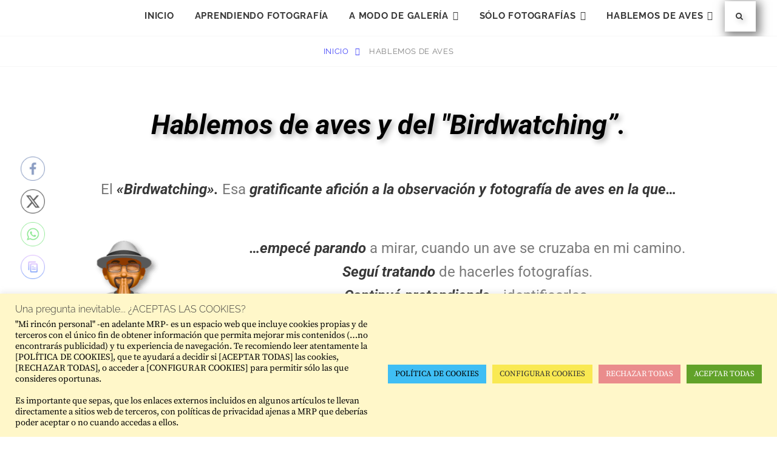

--- FILE ---
content_type: text/html; charset=UTF-8
request_url: https://mirinconpersonal.eu/hablemos-de-aves
body_size: 26592
content:
<!DOCTYPE html>
<html lang="es">
<head>
<meta charset="UTF-8">
<meta name="viewport" content="width=device-width, initial-scale=1">
<link rel="profile" href="http://gmpg.org/xfn/11">

<meta name='robots' content='index, follow, max-image-preview:large, max-snippet:-1, max-video-preview:-1' />

	<!-- This site is optimized with the Yoast SEO plugin v26.8 - https://yoast.com/product/yoast-seo-wordpress/ -->
	<title>Hablemos de aves - Mi rincón personal</title>
	<meta name="description" content="Hablemos de aves y el &quot;Birdwatching”, esa gratificante afición a la observación y fotografía de aves que cada vez se extiende más." />
	<link rel="canonical" href="https://mirinconpersonal.eu/hablemos-de-aves" />
	<meta property="og:locale" content="es_ES" />
	<meta property="og:type" content="article" />
	<meta property="og:title" content="Hablemos de aves - Mi rincón personal" />
	<meta property="og:description" content="Hablemos de aves y el &quot;Birdwatching”, esa gratificante afición a la observación y fotografía de aves que cada vez se extiende más." />
	<meta property="og:url" content="https://mirinconpersonal.eu/hablemos-de-aves" />
	<meta property="og:site_name" content="Mi rincón personal" />
	<meta property="article:publisher" content="https://www.facebook.com/JavierMariaFH" />
	<meta property="article:modified_time" content="2022-12-23T13:57:55+00:00" />
	<meta property="og:image" content="https://mirinconpersonal.eu/wp-content/uploads/2022/05/Boton_aves.png" />
	<meta property="og:image:width" content="1920" />
	<meta property="og:image:height" content="1206" />
	<meta property="og:image:type" content="image/png" />
	<meta name="twitter:card" content="summary_large_image" />
	<meta name="twitter:site" content="@Javier_MRP_2020" />
	<meta name="twitter:label1" content="Tiempo de lectura" />
	<meta name="twitter:data1" content="3 minutos" />
	<script type="application/ld+json" class="yoast-schema-graph">{"@context":"https://schema.org","@graph":[{"@type":"WebPage","@id":"https://mirinconpersonal.eu/hablemos-de-aves","url":"https://mirinconpersonal.eu/hablemos-de-aves","name":"Hablemos de aves - Mi rincón personal","isPartOf":{"@id":"https://mirinconpersonal.eu/#website"},"primaryImageOfPage":{"@id":"https://mirinconpersonal.eu/hablemos-de-aves#primaryimage"},"image":{"@id":"https://mirinconpersonal.eu/hablemos-de-aves#primaryimage"},"thumbnailUrl":"https://mirinconpersonal.eu/wp-content/uploads/2022/05/Boton_aves.png","datePublished":"2021-10-22T15:21:14+00:00","dateModified":"2022-12-23T13:57:55+00:00","description":"Hablemos de aves y el \"Birdwatching”, esa gratificante afición a la observación y fotografía de aves que cada vez se extiende más.","breadcrumb":{"@id":"https://mirinconpersonal.eu/hablemos-de-aves#breadcrumb"},"inLanguage":"es","potentialAction":[{"@type":"ReadAction","target":["https://mirinconpersonal.eu/hablemos-de-aves"]}]},{"@type":"ImageObject","inLanguage":"es","@id":"https://mirinconpersonal.eu/hablemos-de-aves#primaryimage","url":"https://mirinconpersonal.eu/wp-content/uploads/2022/05/Boton_aves.png","contentUrl":"https://mirinconpersonal.eu/wp-content/uploads/2022/05/Boton_aves.png","width":1920,"height":1206},{"@type":"BreadcrumbList","@id":"https://mirinconpersonal.eu/hablemos-de-aves#breadcrumb","itemListElement":[{"@type":"ListItem","position":1,"name":"Inicio","item":"https://mirinconpersonal.eu/"},{"@type":"ListItem","position":2,"name":"Hablemos de aves"}]},{"@type":"WebSite","@id":"https://mirinconpersonal.eu/#website","url":"https://mirinconpersonal.eu/","name":"Mi rincón personal","description":"Un espacio para compartir mis aficiones y experiencias","publisher":{"@id":"https://mirinconpersonal.eu/#/schema/person/6f92053467d7e1306b836cf7fc2d073a"},"potentialAction":[{"@type":"SearchAction","target":{"@type":"EntryPoint","urlTemplate":"https://mirinconpersonal.eu/?s={search_term_string}"},"query-input":{"@type":"PropertyValueSpecification","valueRequired":true,"valueName":"search_term_string"}}],"inLanguage":"es"},{"@type":["Person","Organization"],"@id":"https://mirinconpersonal.eu/#/schema/person/6f92053467d7e1306b836cf7fc2d073a","name":"Javier Mª","image":{"@type":"ImageObject","inLanguage":"es","@id":"https://mirinconpersonal.eu/#/schema/person/image/","url":"https://mirinconpersonal.eu/wp-content/uploads/2021/06/apple-touch-icon-180x180-1.png","contentUrl":"https://mirinconpersonal.eu/wp-content/uploads/2021/06/apple-touch-icon-180x180-1.png","width":180,"height":180,"caption":"Javier Mª"},"logo":{"@id":"https://mirinconpersonal.eu/#/schema/person/image/"},"description":"Este espacio simplemente es un repositorio en el que comparto mis aficiones, y las notas que tomo sobre ellas a modo de apuntes. Para mi un recuerdo y para otros, espero que un entretenimiento y en ocasiones, incluso una ayuda.","sameAs":["https://mirinconpersonal.eu","https://www.facebook.com/JavierMariaFH","https://www.instagram.com/javierm_fdez/?hl=es","https://x.com/Javier_MRP_2020"]}]}</script>
	<!-- / Yoast SEO plugin. -->


<link rel='dns-prefetch' href='//www.googletagmanager.com' />
<link rel="alternate" type="application/rss+xml" title="Mi rincón personal &raquo; Feed" href="https://mirinconpersonal.eu/feed" />
<link rel="alternate" title="oEmbed (JSON)" type="application/json+oembed" href="https://mirinconpersonal.eu/wp-json/oembed/1.0/embed?url=https%3A%2F%2Fmirinconpersonal.eu%2Fhablemos-de-aves" />
<link rel="alternate" title="oEmbed (XML)" type="text/xml+oembed" href="https://mirinconpersonal.eu/wp-json/oembed/1.0/embed?url=https%3A%2F%2Fmirinconpersonal.eu%2Fhablemos-de-aves&#038;format=xml" />
<style id='wp-img-auto-sizes-contain-inline-css' type='text/css'>
img:is([sizes=auto i],[sizes^="auto," i]){contain-intrinsic-size:3000px 1500px}
/*# sourceURL=wp-img-auto-sizes-contain-inline-css */
</style>
<link rel='stylesheet' id='hfe-widgets-style-css' href='https://mirinconpersonal.eu/wp-content/plugins/header-footer-elementor/inc/widgets-css/frontend.css?ver=2.5.2' type='text/css' media='all' />
<style id='wp-emoji-styles-inline-css' type='text/css'>

	img.wp-smiley, img.emoji {
		display: inline !important;
		border: none !important;
		box-shadow: none !important;
		height: 1em !important;
		width: 1em !important;
		margin: 0 0.07em !important;
		vertical-align: -0.1em !important;
		background: none !important;
		padding: 0 !important;
	}
/*# sourceURL=wp-emoji-styles-inline-css */
</style>
<style id='classic-theme-styles-inline-css' type='text/css'>
/*! This file is auto-generated */
.wp-block-button__link{color:#fff;background-color:#32373c;border-radius:9999px;box-shadow:none;text-decoration:none;padding:calc(.667em + 2px) calc(1.333em + 2px);font-size:1.125em}.wp-block-file__button{background:#32373c;color:#fff;text-decoration:none}
/*# sourceURL=/wp-includes/css/classic-themes.min.css */
</style>
<link rel='stylesheet' id='cookie-law-info-css' href='https://mirinconpersonal.eu/wp-content/plugins/cookie-law-info/legacy/public/css/cookie-law-info-public.css?ver=3.3.5' type='text/css' media='all' />
<link rel='stylesheet' id='cookie-law-info-gdpr-css' href='https://mirinconpersonal.eu/wp-content/plugins/cookie-law-info/legacy/public/css/cookie-law-info-gdpr.css?ver=3.3.5' type='text/css' media='all' />
<link rel='stylesheet' id='SFSImainCss-css' href='https://mirinconpersonal.eu/wp-content/plugins/ultimate-social-media-icons/css/sfsi-style.css?ver=2.9.5' type='text/css' media='all' />
<link rel='stylesheet' id='hfe-style-css' href='https://mirinconpersonal.eu/wp-content/plugins/header-footer-elementor/assets/css/header-footer-elementor.css?ver=2.5.2' type='text/css' media='all' />
<link rel='stylesheet' id='elementor-icons-css' href='https://mirinconpersonal.eu/wp-content/plugins/elementor/assets/lib/eicons/css/elementor-icons.min.css?ver=5.44.0' type='text/css' media='all' />
<link rel='stylesheet' id='elementor-frontend-css' href='https://mirinconpersonal.eu/wp-content/plugins/elementor/assets/css/frontend.min.css?ver=3.32.3' type='text/css' media='all' />
<link rel='stylesheet' id='elementor-post-159-css' href='https://mirinconpersonal.eu/wp-content/uploads/elementor/css/post-159.css?ver=1769039802' type='text/css' media='all' />
<link rel='stylesheet' id='font-awesome-5-all-css' href='https://mirinconpersonal.eu/wp-content/plugins/elementor/assets/lib/font-awesome/css/all.min.css?ver=3.32.3' type='text/css' media='all' />
<link rel='stylesheet' id='font-awesome-4-shim-css' href='https://mirinconpersonal.eu/wp-content/plugins/elementor/assets/lib/font-awesome/css/v4-shims.min.css?ver=3.32.3' type='text/css' media='all' />
<link rel='stylesheet' id='widget-heading-css' href='https://mirinconpersonal.eu/wp-content/plugins/elementor/assets/css/widget-heading.min.css?ver=3.32.3' type='text/css' media='all' />
<link rel='stylesheet' id='widget-spacer-css' href='https://mirinconpersonal.eu/wp-content/plugins/elementor/assets/css/widget-spacer.min.css?ver=3.32.3' type='text/css' media='all' />
<link rel='stylesheet' id='widget-image-css' href='https://mirinconpersonal.eu/wp-content/plugins/elementor/assets/css/widget-image.min.css?ver=3.32.3' type='text/css' media='all' />
<link rel='stylesheet' id='widget-social-icons-css' href='https://mirinconpersonal.eu/wp-content/plugins/elementor/assets/css/widget-social-icons.min.css?ver=3.32.3' type='text/css' media='all' />
<link rel='stylesheet' id='e-apple-webkit-css' href='https://mirinconpersonal.eu/wp-content/plugins/elementor/assets/css/conditionals/apple-webkit.min.css?ver=3.32.3' type='text/css' media='all' />
<link rel='stylesheet' id='e-animation-fadeIn-css' href='https://mirinconpersonal.eu/wp-content/plugins/elementor/assets/lib/animations/styles/fadeIn.min.css?ver=3.32.3' type='text/css' media='all' />
<link rel='stylesheet' id='elementor-post-3514-css' href='https://mirinconpersonal.eu/wp-content/uploads/elementor/css/post-3514.css?ver=1769101689' type='text/css' media='all' />
<link rel='stylesheet' id='fotografie-style-css' href='https://mirinconpersonal.eu/wp-content/themes/fotografie/style.css?ver=6.9' type='text/css' media='all' />
<link rel='stylesheet' id='cleanfotografie-style-css' href='https://mirinconpersonal.eu/wp-content/themes/clean-fotografie/style.css?ver=20251001-175300' type='text/css' media='all' />
<link rel='stylesheet' id='fotografie-fonts-css' href='https://mirinconpersonal.eu/wp-content/fonts/37b0cac5a3bcf58e289ab3e14a4de889.css' type='text/css' media='all' />
<link rel='stylesheet' id='font-awesome-css' href='https://mirinconpersonal.eu/wp-content/plugins/elementor/assets/lib/font-awesome/css/font-awesome.min.css?ver=4.7.0' type='text/css' media='all' />
<link rel='stylesheet' id='fotografie-block-style-css' href='https://mirinconpersonal.eu/wp-content/themes/fotografie/assets/css/blocks.css?ver=1.0' type='text/css' media='all' />
<link rel='stylesheet' id='hfe-elementor-icons-css' href='https://mirinconpersonal.eu/wp-content/plugins/elementor/assets/lib/eicons/css/elementor-icons.min.css?ver=5.34.0' type='text/css' media='all' />
<link rel='stylesheet' id='hfe-icons-list-css' href='https://mirinconpersonal.eu/wp-content/plugins/elementor/assets/css/widget-icon-list.min.css?ver=3.24.3' type='text/css' media='all' />
<link rel='stylesheet' id='hfe-social-icons-css' href='https://mirinconpersonal.eu/wp-content/plugins/elementor/assets/css/widget-social-icons.min.css?ver=3.24.0' type='text/css' media='all' />
<link rel='stylesheet' id='hfe-social-share-icons-brands-css' href='https://mirinconpersonal.eu/wp-content/plugins/elementor/assets/lib/font-awesome/css/brands.css?ver=5.15.3' type='text/css' media='all' />
<link rel='stylesheet' id='hfe-social-share-icons-fontawesome-css' href='https://mirinconpersonal.eu/wp-content/plugins/elementor/assets/lib/font-awesome/css/fontawesome.css?ver=5.15.3' type='text/css' media='all' />
<link rel='stylesheet' id='hfe-nav-menu-icons-css' href='https://mirinconpersonal.eu/wp-content/plugins/elementor/assets/lib/font-awesome/css/solid.css?ver=5.15.3' type='text/css' media='all' />
<link rel='stylesheet' id='eael-general-css' href='https://mirinconpersonal.eu/wp-content/plugins/essential-addons-for-elementor-lite/assets/front-end/css/view/general.min.css?ver=6.3.2' type='text/css' media='all' />
<link rel='stylesheet' id='elementor-gf-local-roboto-css' href='https://mirinconpersonal.eu/wp-content/uploads/elementor/google-fonts/css/roboto.css?ver=1750018480' type='text/css' media='all' />
<link rel='stylesheet' id='elementor-gf-local-robotoslab-css' href='https://mirinconpersonal.eu/wp-content/uploads/elementor/google-fonts/css/robotoslab.css?ver=1750018483' type='text/css' media='all' />
<link rel='stylesheet' id='elementor-icons-shared-0-css' href='https://mirinconpersonal.eu/wp-content/plugins/elementor/assets/lib/font-awesome/css/fontawesome.min.css?ver=5.15.3' type='text/css' media='all' />
<link rel='stylesheet' id='elementor-icons-fa-brands-css' href='https://mirinconpersonal.eu/wp-content/plugins/elementor/assets/lib/font-awesome/css/brands.min.css?ver=5.15.3' type='text/css' media='all' />
<script type="text/javascript" src="https://mirinconpersonal.eu/wp-includes/js/jquery/jquery.min.js?ver=3.7.1" id="jquery-core-js"></script>
<script type="text/javascript" src="https://mirinconpersonal.eu/wp-includes/js/jquery/jquery-migrate.min.js?ver=3.4.1" id="jquery-migrate-js"></script>
<script type="text/javascript" id="jquery-js-after">
/* <![CDATA[ */
!function($){"use strict";$(document).ready(function(){$(this).scrollTop()>100&&$(".hfe-scroll-to-top-wrap").removeClass("hfe-scroll-to-top-hide"),$(window).scroll(function(){$(this).scrollTop()<100?$(".hfe-scroll-to-top-wrap").fadeOut(300):$(".hfe-scroll-to-top-wrap").fadeIn(300)}),$(".hfe-scroll-to-top-wrap").on("click",function(){$("html, body").animate({scrollTop:0},300);return!1})})}(jQuery);
!function($){'use strict';$(document).ready(function(){var bar=$('.hfe-reading-progress-bar');if(!bar.length)return;$(window).on('scroll',function(){var s=$(window).scrollTop(),d=$(document).height()-$(window).height(),p=d? s/d*100:0;bar.css('width',p+'%')});});}(jQuery);
//# sourceURL=jquery-js-after
/* ]]> */
</script>
<script type="text/javascript" id="cookie-law-info-js-extra">
/* <![CDATA[ */
var Cli_Data = {"nn_cookie_ids":[],"cookielist":[],"non_necessary_cookies":{"funcionales":["calc_coc","calc_dofadv","calc_hp","calc_doft","calc_dof"],"analitica":["_ga_LD4KD3LZW1","_ga","_gid","_gat_gtag_UA_37805096_2"]},"ccpaEnabled":"","ccpaRegionBased":"","ccpaBarEnabled":"","strictlyEnabled":["necessary","obligatoire"],"ccpaType":"gdpr","js_blocking":"1","custom_integration":"","triggerDomRefresh":"","secure_cookies":""};
var cli_cookiebar_settings = {"animate_speed_hide":"500","animate_speed_show":"500","background":"#fff7c9","border":"#b1a6a6c2","border_on":"","button_1_button_colour":"#61a229","button_1_button_hover":"#4e8221","button_1_link_colour":"#fff","button_1_as_button":"1","button_1_new_win":"","button_2_button_colour":"#3fbef4","button_2_button_hover":"#3298c3","button_2_link_colour":"#000000","button_2_as_button":"1","button_2_hidebar":"","button_3_button_colour":"#ea8c8c","button_3_button_hover":"#bb7070","button_3_link_colour":"#ffffff","button_3_as_button":"1","button_3_new_win":"","button_4_button_colour":"#f9e952","button_4_button_hover":"#c7ba42","button_4_link_colour":"#333333","button_4_as_button":"1","button_7_button_colour":"#61a229","button_7_button_hover":"#4e8221","button_7_link_colour":"#fff","button_7_as_button":"1","button_7_new_win":"","font_family":"inherit","header_fix":"","notify_animate_hide":"1","notify_animate_show":"1","notify_div_id":"#cookie-law-info-bar","notify_position_horizontal":"right","notify_position_vertical":"bottom","scroll_close":"","scroll_close_reload":"","accept_close_reload":"","reject_close_reload":"","showagain_tab":"","showagain_background":"#fff","showagain_border":"#000","showagain_div_id":"#cookie-law-info-again","showagain_x_position":"100px","text":"#020202","show_once_yn":"","show_once":"10000","logging_on":"","as_popup":"","popup_overlay":"1","bar_heading_text":"Una pregunta inevitable...     \u00bfACEPTAS LAS COOKIES?","cookie_bar_as":"banner","popup_showagain_position":"bottom-right","widget_position":"left"};
var log_object = {"ajax_url":"https://mirinconpersonal.eu/wp-admin/admin-ajax.php"};
//# sourceURL=cookie-law-info-js-extra
/* ]]> */
</script>
<script type="text/javascript" src="https://mirinconpersonal.eu/wp-content/plugins/cookie-law-info/legacy/public/js/cookie-law-info-public.js?ver=3.3.5" id="cookie-law-info-js"></script>
<script type="text/javascript" src="https://mirinconpersonal.eu/wp-content/plugins/elementor/assets/lib/font-awesome/js/v4-shims.min.js?ver=3.32.3" id="font-awesome-4-shim-js"></script>

<!-- Fragmento de código de la etiqueta de Google (gtag.js) añadida por Site Kit -->
<!-- Fragmento de código de Google Analytics añadido por Site Kit -->
<script type="text/javascript" src="https://www.googletagmanager.com/gtag/js?id=G-LD4KD3LZW1" id="google_gtagjs-js" async></script>
<script type="text/javascript" id="google_gtagjs-js-after">
/* <![CDATA[ */
window.dataLayer = window.dataLayer || [];function gtag(){dataLayer.push(arguments);}
gtag("set","linker",{"domains":["mirinconpersonal.eu"]});
gtag("js", new Date());
gtag("set", "developer_id.dZTNiMT", true);
gtag("config", "G-LD4KD3LZW1");
//# sourceURL=google_gtagjs-js-after
/* ]]> */
</script>
<link rel="https://api.w.org/" href="https://mirinconpersonal.eu/wp-json/" /><link rel="alternate" title="JSON" type="application/json" href="https://mirinconpersonal.eu/wp-json/wp/v2/pages/3514" /><link rel="EditURI" type="application/rsd+xml" title="RSD" href="https://mirinconpersonal.eu/xmlrpc.php?rsd" />
<meta name="generator" content="WordPress 6.9" />
<link rel='shortlink' href='https://mirinconpersonal.eu/?p=3514' />
<meta name="generator" content="Site Kit by Google 1.170.0" /><meta name="follow.[base64]" content="G7BMLSP6d94SBcLCYqWk"/><script type="application/ld+json">{"@context":"http:\/\/schema.org","@type":"BreadcrumbList","itemListElement":[{"@type":"ListItem","position":1,"item":{"@id":"https:\/\/mirinconpersonal.eu\/","name":"Inicio"}},{"@type":"ListItem","position":2,"item":{"name":"Hablemos de aves"}}]}</script><meta name="generator" content="Elementor 3.32.3; features: additional_custom_breakpoints; settings: css_print_method-external, google_font-enabled, font_display-auto">
			<style>
				.e-con.e-parent:nth-of-type(n+4):not(.e-lazyloaded):not(.e-no-lazyload),
				.e-con.e-parent:nth-of-type(n+4):not(.e-lazyloaded):not(.e-no-lazyload) * {
					background-image: none !important;
				}
				@media screen and (max-height: 1024px) {
					.e-con.e-parent:nth-of-type(n+3):not(.e-lazyloaded):not(.e-no-lazyload),
					.e-con.e-parent:nth-of-type(n+3):not(.e-lazyloaded):not(.e-no-lazyload) * {
						background-image: none !important;
					}
				}
				@media screen and (max-height: 640px) {
					.e-con.e-parent:nth-of-type(n+2):not(.e-lazyloaded):not(.e-no-lazyload),
					.e-con.e-parent:nth-of-type(n+2):not(.e-lazyloaded):not(.e-no-lazyload) * {
						background-image: none !important;
					}
				}
			</style>
			<style type="text/css">.broken_link, a.broken_link {
	text-decoration: line-through;
}</style>		<style type="text/css">
					.site-title,
			.site-description {
				position: absolute;
				clip: rect(1px, 1px, 1px, 1px);
			}
				</style>
		<link rel="icon" href="https://mirinconpersonal.eu/wp-content/uploads/2021/06/cropped-cropped-Imagen_MRP-1-32x32.png" sizes="32x32" />
<link rel="icon" href="https://mirinconpersonal.eu/wp-content/uploads/2021/06/cropped-cropped-Imagen_MRP-1-192x192.png" sizes="192x192" />
<link rel="apple-touch-icon" href="https://mirinconpersonal.eu/wp-content/uploads/2021/06/cropped-cropped-Imagen_MRP-1-180x180.png" />
<meta name="msapplication-TileImage" content="https://mirinconpersonal.eu/wp-content/uploads/2021/06/cropped-cropped-Imagen_MRP-1-270x270.png" />
<style id='wp-block-heading-inline-css' type='text/css'>
h1:where(.wp-block-heading).has-background,h2:where(.wp-block-heading).has-background,h3:where(.wp-block-heading).has-background,h4:where(.wp-block-heading).has-background,h5:where(.wp-block-heading).has-background,h6:where(.wp-block-heading).has-background{padding:1.25em 2.375em}h1.has-text-align-left[style*=writing-mode]:where([style*=vertical-lr]),h1.has-text-align-right[style*=writing-mode]:where([style*=vertical-rl]),h2.has-text-align-left[style*=writing-mode]:where([style*=vertical-lr]),h2.has-text-align-right[style*=writing-mode]:where([style*=vertical-rl]),h3.has-text-align-left[style*=writing-mode]:where([style*=vertical-lr]),h3.has-text-align-right[style*=writing-mode]:where([style*=vertical-rl]),h4.has-text-align-left[style*=writing-mode]:where([style*=vertical-lr]),h4.has-text-align-right[style*=writing-mode]:where([style*=vertical-rl]),h5.has-text-align-left[style*=writing-mode]:where([style*=vertical-lr]),h5.has-text-align-right[style*=writing-mode]:where([style*=vertical-rl]),h6.has-text-align-left[style*=writing-mode]:where([style*=vertical-lr]),h6.has-text-align-right[style*=writing-mode]:where([style*=vertical-rl]){rotate:180deg}
/*# sourceURL=https://mirinconpersonal.eu/wp-includes/blocks/heading/style.min.css */
</style>
<style id='global-styles-inline-css' type='text/css'>
:root{--wp--preset--aspect-ratio--square: 1;--wp--preset--aspect-ratio--4-3: 4/3;--wp--preset--aspect-ratio--3-4: 3/4;--wp--preset--aspect-ratio--3-2: 3/2;--wp--preset--aspect-ratio--2-3: 2/3;--wp--preset--aspect-ratio--16-9: 16/9;--wp--preset--aspect-ratio--9-16: 9/16;--wp--preset--color--black: #000000;--wp--preset--color--cyan-bluish-gray: #abb8c3;--wp--preset--color--white: #ffffff;--wp--preset--color--pale-pink: #f78da7;--wp--preset--color--vivid-red: #cf2e2e;--wp--preset--color--luminous-vivid-orange: #ff6900;--wp--preset--color--luminous-vivid-amber: #fcb900;--wp--preset--color--light-green-cyan: #7bdcb5;--wp--preset--color--vivid-green-cyan: #00d084;--wp--preset--color--pale-cyan-blue: #8ed1fc;--wp--preset--color--vivid-cyan-blue: #0693e3;--wp--preset--color--vivid-purple: #9b51e0;--wp--preset--color--medium-black: #333333;--wp--preset--color--gray: #999999;--wp--preset--color--medium-gray: #666666;--wp--preset--color--light-gray: #f2f2f2;--wp--preset--gradient--vivid-cyan-blue-to-vivid-purple: linear-gradient(135deg,rgb(6,147,227) 0%,rgb(155,81,224) 100%);--wp--preset--gradient--light-green-cyan-to-vivid-green-cyan: linear-gradient(135deg,rgb(122,220,180) 0%,rgb(0,208,130) 100%);--wp--preset--gradient--luminous-vivid-amber-to-luminous-vivid-orange: linear-gradient(135deg,rgb(252,185,0) 0%,rgb(255,105,0) 100%);--wp--preset--gradient--luminous-vivid-orange-to-vivid-red: linear-gradient(135deg,rgb(255,105,0) 0%,rgb(207,46,46) 100%);--wp--preset--gradient--very-light-gray-to-cyan-bluish-gray: linear-gradient(135deg,rgb(238,238,238) 0%,rgb(169,184,195) 100%);--wp--preset--gradient--cool-to-warm-spectrum: linear-gradient(135deg,rgb(74,234,220) 0%,rgb(151,120,209) 20%,rgb(207,42,186) 40%,rgb(238,44,130) 60%,rgb(251,105,98) 80%,rgb(254,248,76) 100%);--wp--preset--gradient--blush-light-purple: linear-gradient(135deg,rgb(255,206,236) 0%,rgb(152,150,240) 100%);--wp--preset--gradient--blush-bordeaux: linear-gradient(135deg,rgb(254,205,165) 0%,rgb(254,45,45) 50%,rgb(107,0,62) 100%);--wp--preset--gradient--luminous-dusk: linear-gradient(135deg,rgb(255,203,112) 0%,rgb(199,81,192) 50%,rgb(65,88,208) 100%);--wp--preset--gradient--pale-ocean: linear-gradient(135deg,rgb(255,245,203) 0%,rgb(182,227,212) 50%,rgb(51,167,181) 100%);--wp--preset--gradient--electric-grass: linear-gradient(135deg,rgb(202,248,128) 0%,rgb(113,206,126) 100%);--wp--preset--gradient--midnight: linear-gradient(135deg,rgb(2,3,129) 0%,rgb(40,116,252) 100%);--wp--preset--font-size--small: 14px;--wp--preset--font-size--medium: 20px;--wp--preset--font-size--large: 30px;--wp--preset--font-size--x-large: 42px;--wp--preset--font-size--normal: 17px;--wp--preset--font-size--huge: 40px;--wp--preset--spacing--20: 0.44rem;--wp--preset--spacing--30: 0.67rem;--wp--preset--spacing--40: 1rem;--wp--preset--spacing--50: 1.5rem;--wp--preset--spacing--60: 2.25rem;--wp--preset--spacing--70: 3.38rem;--wp--preset--spacing--80: 5.06rem;--wp--preset--shadow--natural: 6px 6px 9px rgba(0, 0, 0, 0.2);--wp--preset--shadow--deep: 12px 12px 50px rgba(0, 0, 0, 0.4);--wp--preset--shadow--sharp: 6px 6px 0px rgba(0, 0, 0, 0.2);--wp--preset--shadow--outlined: 6px 6px 0px -3px rgb(255, 255, 255), 6px 6px rgb(0, 0, 0);--wp--preset--shadow--crisp: 6px 6px 0px rgb(0, 0, 0);}:where(.is-layout-flex){gap: 0.5em;}:where(.is-layout-grid){gap: 0.5em;}body .is-layout-flex{display: flex;}.is-layout-flex{flex-wrap: wrap;align-items: center;}.is-layout-flex > :is(*, div){margin: 0;}body .is-layout-grid{display: grid;}.is-layout-grid > :is(*, div){margin: 0;}:where(.wp-block-columns.is-layout-flex){gap: 2em;}:where(.wp-block-columns.is-layout-grid){gap: 2em;}:where(.wp-block-post-template.is-layout-flex){gap: 1.25em;}:where(.wp-block-post-template.is-layout-grid){gap: 1.25em;}.has-black-color{color: var(--wp--preset--color--black) !important;}.has-cyan-bluish-gray-color{color: var(--wp--preset--color--cyan-bluish-gray) !important;}.has-white-color{color: var(--wp--preset--color--white) !important;}.has-pale-pink-color{color: var(--wp--preset--color--pale-pink) !important;}.has-vivid-red-color{color: var(--wp--preset--color--vivid-red) !important;}.has-luminous-vivid-orange-color{color: var(--wp--preset--color--luminous-vivid-orange) !important;}.has-luminous-vivid-amber-color{color: var(--wp--preset--color--luminous-vivid-amber) !important;}.has-light-green-cyan-color{color: var(--wp--preset--color--light-green-cyan) !important;}.has-vivid-green-cyan-color{color: var(--wp--preset--color--vivid-green-cyan) !important;}.has-pale-cyan-blue-color{color: var(--wp--preset--color--pale-cyan-blue) !important;}.has-vivid-cyan-blue-color{color: var(--wp--preset--color--vivid-cyan-blue) !important;}.has-vivid-purple-color{color: var(--wp--preset--color--vivid-purple) !important;}.has-black-background-color{background-color: var(--wp--preset--color--black) !important;}.has-cyan-bluish-gray-background-color{background-color: var(--wp--preset--color--cyan-bluish-gray) !important;}.has-white-background-color{background-color: var(--wp--preset--color--white) !important;}.has-pale-pink-background-color{background-color: var(--wp--preset--color--pale-pink) !important;}.has-vivid-red-background-color{background-color: var(--wp--preset--color--vivid-red) !important;}.has-luminous-vivid-orange-background-color{background-color: var(--wp--preset--color--luminous-vivid-orange) !important;}.has-luminous-vivid-amber-background-color{background-color: var(--wp--preset--color--luminous-vivid-amber) !important;}.has-light-green-cyan-background-color{background-color: var(--wp--preset--color--light-green-cyan) !important;}.has-vivid-green-cyan-background-color{background-color: var(--wp--preset--color--vivid-green-cyan) !important;}.has-pale-cyan-blue-background-color{background-color: var(--wp--preset--color--pale-cyan-blue) !important;}.has-vivid-cyan-blue-background-color{background-color: var(--wp--preset--color--vivid-cyan-blue) !important;}.has-vivid-purple-background-color{background-color: var(--wp--preset--color--vivid-purple) !important;}.has-black-border-color{border-color: var(--wp--preset--color--black) !important;}.has-cyan-bluish-gray-border-color{border-color: var(--wp--preset--color--cyan-bluish-gray) !important;}.has-white-border-color{border-color: var(--wp--preset--color--white) !important;}.has-pale-pink-border-color{border-color: var(--wp--preset--color--pale-pink) !important;}.has-vivid-red-border-color{border-color: var(--wp--preset--color--vivid-red) !important;}.has-luminous-vivid-orange-border-color{border-color: var(--wp--preset--color--luminous-vivid-orange) !important;}.has-luminous-vivid-amber-border-color{border-color: var(--wp--preset--color--luminous-vivid-amber) !important;}.has-light-green-cyan-border-color{border-color: var(--wp--preset--color--light-green-cyan) !important;}.has-vivid-green-cyan-border-color{border-color: var(--wp--preset--color--vivid-green-cyan) !important;}.has-pale-cyan-blue-border-color{border-color: var(--wp--preset--color--pale-cyan-blue) !important;}.has-vivid-cyan-blue-border-color{border-color: var(--wp--preset--color--vivid-cyan-blue) !important;}.has-vivid-purple-border-color{border-color: var(--wp--preset--color--vivid-purple) !important;}.has-vivid-cyan-blue-to-vivid-purple-gradient-background{background: var(--wp--preset--gradient--vivid-cyan-blue-to-vivid-purple) !important;}.has-light-green-cyan-to-vivid-green-cyan-gradient-background{background: var(--wp--preset--gradient--light-green-cyan-to-vivid-green-cyan) !important;}.has-luminous-vivid-amber-to-luminous-vivid-orange-gradient-background{background: var(--wp--preset--gradient--luminous-vivid-amber-to-luminous-vivid-orange) !important;}.has-luminous-vivid-orange-to-vivid-red-gradient-background{background: var(--wp--preset--gradient--luminous-vivid-orange-to-vivid-red) !important;}.has-very-light-gray-to-cyan-bluish-gray-gradient-background{background: var(--wp--preset--gradient--very-light-gray-to-cyan-bluish-gray) !important;}.has-cool-to-warm-spectrum-gradient-background{background: var(--wp--preset--gradient--cool-to-warm-spectrum) !important;}.has-blush-light-purple-gradient-background{background: var(--wp--preset--gradient--blush-light-purple) !important;}.has-blush-bordeaux-gradient-background{background: var(--wp--preset--gradient--blush-bordeaux) !important;}.has-luminous-dusk-gradient-background{background: var(--wp--preset--gradient--luminous-dusk) !important;}.has-pale-ocean-gradient-background{background: var(--wp--preset--gradient--pale-ocean) !important;}.has-electric-grass-gradient-background{background: var(--wp--preset--gradient--electric-grass) !important;}.has-midnight-gradient-background{background: var(--wp--preset--gradient--midnight) !important;}.has-small-font-size{font-size: var(--wp--preset--font-size--small) !important;}.has-medium-font-size{font-size: var(--wp--preset--font-size--medium) !important;}.has-large-font-size{font-size: var(--wp--preset--font-size--large) !important;}.has-x-large-font-size{font-size: var(--wp--preset--font-size--x-large) !important;}
/*# sourceURL=global-styles-inline-css */
</style>
<link rel='stylesheet' id='cookie-law-info-table-css' href='https://mirinconpersonal.eu/wp-content/plugins/cookie-law-info/legacy/public/css/cookie-law-info-table.css?ver=3.3.5' type='text/css' media='all' />
</head>

<body class="wp-singular page-template-default page page-id-3514 page-parent wp-embed-responsive wp-theme-fotografie wp-child-theme-clean-fotografie sfsi_actvite_theme_thin ehf-template-fotografie ehf-stylesheet-clean-fotografie fluid-layout boxed-layout no-sidebar elementor-default elementor-template-full-width elementor-kit-159 elementor-page elementor-page-3514">


<div id="page" class="site">
	<div class="site-inner">
		<a class="skip-link screen-reader-text" href="#content">Skip to content</a>

		<header id="masthead" class="site-header" role="banner">

			
			<div class="site-header-main">
				<div class="wrapper">

					
	<div class="site-branding">
				<div id="site-details">
							<p class="site-title"><a href="https://mirinconpersonal.eu/" rel="home">Mi rincón personal</a></p>
						<h2 class="site-description">Un espacio para compartir mis aficiones y experiencias</h2>
		</div><!-- #site-details -->
	</div><!-- .site-branding -->

						<div class="menu-toggle-wrapper">
		<button id="menu-toggle" class="menu-toggle" aria-controls="top-menu" aria-expanded="false"></span><span class="menu-label">Menu</span></button>
	</div><!-- .menu-toggle-wrapper -->
	<div id="site-header-menu" class="site-header-menu">
		
			<nav id="site-navigation" class="main-navigation" role="navigation" aria-label="Primary Menu">
				<ul id="primary-menu" class="menu nav-menu"><li id="menu-item-14452" class="menu-item menu-item-type-post_type menu-item-object-page menu-item-home menu-item-14452"><a href="https://mirinconpersonal.eu/" data-ps2id-api="true">Inicio</a></li>
<li id="menu-item-14456" class="menu-item menu-item-type-post_type menu-item-object-page menu-item-14456"><a href="https://mirinconpersonal.eu/aprendiendo-fotografia" data-ps2id-api="true">Aprendiendo fotografía</a></li>
<li id="menu-item-14453" class="menu-item menu-item-type-post_type menu-item-object-page menu-item-has-children menu-item-14453"><a href="https://mirinconpersonal.eu/a-modo-de-galeria" data-ps2id-api="true">A modo de galería</a>
<ul class="sub-menu">
	<li id="menu-item-14687" class="menu-item menu-item-type-post_type menu-item-object-page menu-item-14687"><a href="https://mirinconpersonal.eu/a-modo-de-galeria/viajes" data-ps2id-api="true">Viajes</a></li>
	<li id="menu-item-14806" class="menu-item menu-item-type-post_type menu-item-object-page menu-item-14806"><a href="https://mirinconpersonal.eu/a-modo-de-galeria/lugares" data-ps2id-api="true">Lugares</a></li>
	<li id="menu-item-15009" class="menu-item menu-item-type-post_type menu-item-object-page menu-item-15009"><a href="https://mirinconpersonal.eu/a-modo-de-galeria/eventos" data-ps2id-api="true">Eventos</a></li>
	<li id="menu-item-14820" class="menu-item menu-item-type-post_type menu-item-object-page menu-item-14820"><a href="https://mirinconpersonal.eu/a-modo-de-galeria/deportes-y-accion" data-ps2id-api="true">Deportes y acción</a></li>
	<li id="menu-item-15080" class="menu-item menu-item-type-post_type menu-item-object-page menu-item-15080"><a href="https://mirinconpersonal.eu/a-modo-de-galeria/cajon-de-sastre" data-ps2id-api="true">Cajón de Sastre</a></li>
</ul>
</li>
<li id="menu-item-14454" class="menu-item menu-item-type-post_type menu-item-object-page menu-item-has-children menu-item-14454"><a href="https://mirinconpersonal.eu/solo-fotografias" data-ps2id-api="true">Sólo fotografías</a>
<ul class="sub-menu">
	<li id="menu-item-15442" class="menu-item menu-item-type-post_type menu-item-object-page menu-item-15442"><a href="https://mirinconpersonal.eu/solo-fotografias/flora" data-ps2id-api="true">Flora</a></li>
	<li id="menu-item-20065" class="menu-item menu-item-type-post_type menu-item-object-page menu-item-20065"><a href="https://mirinconpersonal.eu/solo-fotografias/nocturna-astrofotografia" data-ps2id-api="true">Nocturna</a></li>
	<li id="menu-item-14715" class="menu-item menu-item-type-post_type menu-item-object-page menu-item-14715"><a href="https://mirinconpersonal.eu/solo-fotografias/minimalista-y-bodegones" data-ps2id-api="true">Conceptual…</a></li>
	<li id="menu-item-15114" class="menu-item menu-item-type-post_type menu-item-object-page menu-item-15114"><a href="https://mirinconpersonal.eu/solo-fotografias/fotografia-blanco-negro" data-ps2id-api="true">Blanco y negro</a></li>
	<li id="menu-item-19903" class="menu-item menu-item-type-post_type menu-item-object-page menu-item-19903"><a href="https://mirinconpersonal.eu/solo-fotografias/arquitectura" data-ps2id-api="true">Arquitectura</a></li>
	<li id="menu-item-14996" class="menu-item menu-item-type-post_type menu-item-object-page menu-item-14996"><a href="https://mirinconpersonal.eu/solo-fotografias/spotting" data-ps2id-api="true">Spotting</a></li>
</ul>
</li>
<li id="menu-item-14455" class="menu-item menu-item-type-post_type menu-item-object-page current-menu-item page_item page-item-3514 current_page_item menu-item-has-children menu-item-14455"><a href="https://mirinconpersonal.eu/hablemos-de-aves" aria-current="page" data-ps2id-api="true">Hablemos de aves</a>
<ul class="sub-menu">
	<li id="menu-item-14649" class="menu-item menu-item-type-post_type menu-item-object-page menu-item-14649"><a href="https://mirinconpersonal.eu/hablemos-de-aves/fotografias-aves" data-ps2id-api="true">Mis fotografías de aves</a></li>
	<li id="menu-item-14907" class="menu-item menu-item-type-post_type menu-item-object-page menu-item-14907"><a href="https://mirinconpersonal.eu/hablemos-de-aves/y-pajaros" data-ps2id-api="true">… y de pájaros</a></li>
</ul>
</li>
</ul>
		
			</nav><!-- .main-navigation -->

		<div class="mobile-social-search">
			<nav id="social-navigation" class="social-navigation" role="navigation" aria-label="Social Links Menu" aria-expanded="false">
				<button id="search-toggle" class="toggle-top"><span class="search-label screen-reader-text">Search</span></button>

				<div id="header-search-container" class="search-container">

<form role="search" method="get" class="search-form" action="https://mirinconpersonal.eu/">
	<label>
		<span class="screen-reader-text">Buscar:</span>

		<input type="search" class="search-field" placeholder="Introduce una palabra…" value="" name="s" />
	</label>

	<button type="submit" class="search-submit"><span class="search-button-text">Buscar</span></button>
</form>
</div>

							</nav><!-- .social-navigation -->
		</div><!-- .mobile-social-search -->

	</div><!-- .site-header-menu -->

				</div><!-- .wrapper -->
			</div><!-- .site-header-main -->

		</header>

		<div id="site-content-wrapper" class="site-content-contain">

			
			<div class="breadcrumb-area custom">
				<div class="wrapper">
					<nav class="entry-breadcrumbs"><span class="breadcrumb"><a href="https://mirinconpersonal.eu/">Inicio </a></span><span class="breadcrumb-current">Hablemos de aves</span>
					</nav><!-- .entry-breadcrumbs -->
				</div><!-- .wrapper -->
			</div><!-- .breadcrumb-area -->
			
			
			
			<div id="content" class="site-content">
		<div data-elementor-type="wp-page" data-elementor-id="3514" class="elementor elementor-3514">
						<section class="elementor-section elementor-top-section elementor-element elementor-element-c4a8743 elementor-section-boxed elementor-section-height-default elementor-section-height-default" data-id="c4a8743" data-element_type="section">
						<div class="elementor-container elementor-column-gap-default">
					<div class="elementor-column elementor-col-100 elementor-top-column elementor-element elementor-element-05963b6" data-id="05963b6" data-element_type="column">
			<div class="elementor-widget-wrap elementor-element-populated">
						<div class="elementor-element elementor-element-20966a1 elementor-widget elementor-widget-heading" data-id="20966a1" data-element_type="widget" data-widget_type="heading.default">
				<div class="elementor-widget-container">
					<h1 class="elementor-heading-title elementor-size-large">Hablemos de aves y del "Birdwatching”.</h1>				</div>
				</div>
					</div>
		</div>
					</div>
		</section>
				<section class="elementor-section elementor-top-section elementor-element elementor-element-a49fc81 elementor-section-boxed elementor-section-height-default elementor-section-height-default" data-id="a49fc81" data-element_type="section">
						<div class="elementor-container elementor-column-gap-default">
					<div class="elementor-column elementor-col-100 elementor-top-column elementor-element elementor-element-8f9908f" data-id="8f9908f" data-element_type="column">
			<div class="elementor-widget-wrap elementor-element-populated">
						<div class="elementor-element elementor-element-78873ba elementor-widget elementor-widget-spacer" data-id="78873ba" data-element_type="widget" data-widget_type="spacer.default">
				<div class="elementor-widget-container">
							<div class="elementor-spacer">
			<div class="elementor-spacer-inner"></div>
		</div>
						</div>
				</div>
					</div>
		</div>
					</div>
		</section>
				<section class="elementor-section elementor-top-section elementor-element elementor-element-192dd7b elementor-section-boxed elementor-section-height-default elementor-section-height-default" data-id="192dd7b" data-element_type="section">
						<div class="elementor-container elementor-column-gap-default">
					<div class="elementor-column elementor-col-100 elementor-top-column elementor-element elementor-element-b5ae3f8" data-id="b5ae3f8" data-element_type="column">
			<div class="elementor-widget-wrap elementor-element-populated">
						<div class="elementor-element elementor-element-37ddb52 elementor-widget elementor-widget-text-editor" data-id="37ddb52" data-element_type="widget" data-widget_type="text-editor.default">
				<div class="elementor-widget-container">
									<p style="text-align: center;"><span style="font-size: 18pt;">El <em><strong>«Birdwatching».</strong></em> Esa </span><span style="font-size: 18pt;"><em><strong>gratificante afición a la observación y fotografía de aves en la que&#8230;</strong></em></span></p>								</div>
				</div>
				<section class="elementor-section elementor-inner-section elementor-element elementor-element-fdc1090 elementor-section-boxed elementor-section-height-default elementor-section-height-default" data-id="fdc1090" data-element_type="section">
						<div class="elementor-container elementor-column-gap-default">
					<div class="elementor-column elementor-col-50 elementor-inner-column elementor-element elementor-element-a127153" data-id="a127153" data-element_type="column">
			<div class="elementor-widget-wrap elementor-element-populated">
						<div class="elementor-element elementor-element-224467c elementor-widget elementor-widget-image" data-id="224467c" data-element_type="widget" data-widget_type="image.default">
				<div class="elementor-widget-container">
															<img decoding="async" width="115" height="143" src="https://mirinconpersonal.eu/wp-content/uploads/2021/06/Paciencia.png" class="attachment-large size-large wp-image-28" alt="Paciencia" />															</div>
				</div>
					</div>
		</div>
				<div class="elementor-column elementor-col-50 elementor-inner-column elementor-element elementor-element-1e73c8f" data-id="1e73c8f" data-element_type="column">
			<div class="elementor-widget-wrap elementor-element-populated">
						<div class="elementor-element elementor-element-909a4b6 elementor-widget elementor-widget-text-editor" data-id="909a4b6" data-element_type="widget" data-widget_type="text-editor.default">
				<div class="elementor-widget-container">
									<p style="text-align: center;"><span style="font-size: 18pt;"><span style="color: #000000;"><em><strong>…empecé parando </strong></em></span>a mirar, cuando un ave se cruzaba en mi camino.</span><br /><span style="font-size: 18pt;"><span style="color: #000000;"><em><strong>Seguí tratando </strong></em></span>de hacerles fotografías.</span><br /><span style="font-size: 18pt;"><span style="color: #000000;"><em><strong>Continué pretendiendo</strong></em></span>… identificarlas,</span><br /><span style="font-size: 18pt;"><span style="color: #000000;"><em><strong>y ahora, queriendo saber</strong></em></span>… algo más de ellas.</span></p>								</div>
				</div>
					</div>
		</div>
					</div>
		</section>
					</div>
		</div>
					</div>
		</section>
				<section class="elementor-section elementor-top-section elementor-element elementor-element-c61a955 elementor-section-full_width elementor-section-height-default elementor-section-height-default" data-id="c61a955" data-element_type="section">
						<div class="elementor-container elementor-column-gap-default">
					<div class="elementor-column elementor-col-100 elementor-top-column elementor-element elementor-element-ae39952" data-id="ae39952" data-element_type="column">
			<div class="elementor-widget-wrap elementor-element-populated">
						<div class="elementor-element elementor-element-a0d1df5 elementor-widget elementor-widget-text-editor" data-id="a0d1df5" data-element_type="widget" data-widget_type="text-editor.default">
				<div class="elementor-widget-container">
									<p style="text-align: center;"><span style="font-size: 18pt;"><em><strong>Una afición cuyo aprendizaje</strong></em>, en algunos aspectos, <em><strong>puede resultar muy complejo.</strong> </em>De ahí el interés en recopilar las notas de mi propio aprendizaje (aún muy básico) para compartirlas y ayudar a quienes empiezan, o a quien tenga curiosidad por saber algo más sobre las aves.<br /></span></p>								</div>
				</div>
					</div>
		</div>
					</div>
		</section>
				<section class="elementor-section elementor-top-section elementor-element elementor-element-80caec5 elementor-section-full_width elementor-section-height-default elementor-section-height-default" data-id="80caec5" data-element_type="section">
						<div class="elementor-container elementor-column-gap-default">
					<div class="elementor-column elementor-col-33 elementor-top-column elementor-element elementor-element-dce66c4" data-id="dce66c4" data-element_type="column">
			<div class="elementor-widget-wrap elementor-element-populated">
						<div class="elementor-element elementor-element-75fb930 elementor-widget elementor-widget-heading" data-id="75fb930" data-element_type="widget" data-widget_type="heading.default">
				<div class="elementor-widget-container">
					<h5 class="elementor-heading-title elementor-size-medium">¿Te apetece comentar la sección?  Aquí tienes los enlaces...</h5>				</div>
				</div>
					</div>
		</div>
				<div class="elementor-column elementor-col-33 elementor-top-column elementor-element elementor-element-7f1991e" data-id="7f1991e" data-element_type="column">
			<div class="elementor-widget-wrap elementor-element-populated">
						<div class="elementor-element elementor-element-84bedda elementor-shape-rounded elementor-grid-0 e-grid-align-center elementor-widget elementor-widget-social-icons" data-id="84bedda" data-element_type="widget" data-widget_type="social-icons.default">
				<div class="elementor-widget-container">
							<div class="elementor-social-icons-wrapper elementor-grid" role="list">
							<span class="elementor-grid-item" role="listitem">
					<a class="elementor-icon elementor-social-icon elementor-social-icon-facebook elementor-repeater-item-27fda4e" href="https://www.facebook.com/100009324841709/posts/3279535775700552/?d=n" target="_blank">
						<span class="elementor-screen-only">Facebook</span>
						<i aria-hidden="true" class="fab fa-facebook"></i>					</a>
				</span>
							<span class="elementor-grid-item" role="listitem">
					<a class="elementor-icon elementor-social-icon elementor-social-icon-twitter elementor-repeater-item-7da79ab" href="https://twitter.com/Javier_MRP_2020/status/1522702326791819265?s=20&#038;t=wTmczOu5Dwrrx6kT9rxR5Q" target="_blank">
						<span class="elementor-screen-only">Twitter</span>
						<i aria-hidden="true" class="fab fa-twitter"></i>					</a>
				</span>
					</div>
						</div>
				</div>
					</div>
		</div>
				<div class="elementor-column elementor-col-33 elementor-top-column elementor-element elementor-element-f6df18f" data-id="f6df18f" data-element_type="column">
			<div class="elementor-widget-wrap">
							</div>
		</div>
					</div>
		</section>
				<section class="elementor-section elementor-top-section elementor-element elementor-element-06f1af6 elementor-section-full_width elementor-section-height-default elementor-section-height-default" data-id="06f1af6" data-element_type="section">
						<div class="elementor-container elementor-column-gap-wider">
					<div class="elementor-column elementor-col-33 elementor-top-column elementor-element elementor-element-b433b03" data-id="b433b03" data-element_type="column" data-settings="{&quot;background_background&quot;:&quot;gradient&quot;}">
			<div class="elementor-widget-wrap elementor-element-populated">
						<div class="elementor-element elementor-element-a4e3375 elementor-widget elementor-widget-heading" data-id="a4e3375" data-element_type="widget" data-widget_type="heading.default">
				<div class="elementor-widget-container">
					<h2 class="elementor-heading-title elementor-size-xl">Consideraciones iniciales</h2>				</div>
				</div>
				<div class="elementor-element elementor-element-d0270c3 animated-slow elementor-invisible elementor-widget elementor-widget-image" data-id="d0270c3" data-element_type="widget" data-settings="{&quot;_animation&quot;:&quot;fadeIn&quot;}" data-widget_type="image.default">
				<div class="elementor-widget-container">
															<img fetchpriority="high" decoding="async" width="1920" height="1018" src="https://mirinconpersonal.eu/wp-content/uploads/2022/02/Birdwatching-2-2016-11-20OGVN7033.jpg" class="attachment-full size-full wp-image-10089" alt="Birdwatching" srcset="https://mirinconpersonal.eu/wp-content/uploads/2022/02/Birdwatching-2-2016-11-20OGVN7033.jpg 1920w, https://mirinconpersonal.eu/wp-content/uploads/2022/02/Birdwatching-2-2016-11-20OGVN7033-300x159.jpg 300w, https://mirinconpersonal.eu/wp-content/uploads/2022/02/Birdwatching-2-2016-11-20OGVN7033-1024x543.jpg 1024w, https://mirinconpersonal.eu/wp-content/uploads/2022/02/Birdwatching-2-2016-11-20OGVN7033-768x407.jpg 768w, https://mirinconpersonal.eu/wp-content/uploads/2022/02/Birdwatching-2-2016-11-20OGVN7033-1536x814.jpg 1536w" sizes="(max-width: 1920px) 100vw, 1920px" />															</div>
				</div>
				<div class="elementor-element elementor-element-8e36e9a animated-slow elementor-widget elementor-widget-text-editor" data-id="8e36e9a" data-element_type="widget" data-settings="{&quot;_animation&quot;:&quot;none&quot;}" data-widget_type="text-editor.default">
				<div class="elementor-widget-container">
									<p><span style="font-size: 18pt;">La observación de aves es algo más que la mera «observación». Hay ciertos aspectos cuyo conocimiento ayuda a un mejor y más pleno disfrute de la afición.</span></p>								</div>
				</div>
					</div>
		</div>
				<div class="elementor-column elementor-col-33 elementor-top-column elementor-element elementor-element-aca0fe8" data-id="aca0fe8" data-element_type="column" data-settings="{&quot;background_background&quot;:&quot;gradient&quot;}">
			<div class="elementor-widget-wrap elementor-element-populated">
						<div class="elementor-element elementor-element-b316d94 elementor-widget elementor-widget-heading" data-id="b316d94" data-element_type="widget" data-widget_type="heading.default">
				<div class="elementor-widget-container">
					<h2 class="elementor-heading-title elementor-size-xl">Grandes grupos de interés</h2>				</div>
				</div>
				<div class="elementor-element elementor-element-2be3b85 animated-slow elementor-invisible elementor-widget elementor-widget-image" data-id="2be3b85" data-element_type="widget" data-settings="{&quot;_animation&quot;:&quot;fadeIn&quot;}" data-widget_type="image.default">
				<div class="elementor-widget-container">
															<img decoding="async" width="1000" height="563" src="https://mirinconpersonal.eu/wp-content/uploads/2021/12/Laguna_de_Hejresoen-0812202120210812_144150392_iOSv1-1024x576.jpg" class="attachment-large size-large wp-image-7378" alt="Hejresøen" srcset="https://mirinconpersonal.eu/wp-content/uploads/2021/12/Laguna_de_Hejresoen-0812202120210812_144150392_iOSv1-1024x576.jpg 1024w, https://mirinconpersonal.eu/wp-content/uploads/2021/12/Laguna_de_Hejresoen-0812202120210812_144150392_iOSv1-300x169.jpg 300w, https://mirinconpersonal.eu/wp-content/uploads/2021/12/Laguna_de_Hejresoen-0812202120210812_144150392_iOSv1-768x432.jpg 768w, https://mirinconpersonal.eu/wp-content/uploads/2021/12/Laguna_de_Hejresoen-0812202120210812_144150392_iOSv1-1536x864.jpg 1536w, https://mirinconpersonal.eu/wp-content/uploads/2021/12/Laguna_de_Hejresoen-0812202120210812_144150392_iOSv1.jpg 1920w" sizes="(max-width: 1000px) 100vw, 1000px" />															</div>
				</div>
				<div class="elementor-element elementor-element-fad688d elementor-widget elementor-widget-text-editor" data-id="fad688d" data-element_type="widget" data-widget_type="text-editor.default">
				<div class="elementor-widget-container">
									<p><span style="font-size: 18pt;">Identificarlos ayuda a estructurar y mejorar nuestro conocimiento sobre las aves y su entorno. Grandes grupos o desglosados, pero s<span style="text-decoration: underline;">iempre de aves en libertad</span>.</span></p>								</div>
				</div>
					</div>
		</div>
				<div class="elementor-column elementor-col-33 elementor-top-column elementor-element elementor-element-6d9ad7a" data-id="6d9ad7a" data-element_type="column" data-settings="{&quot;background_background&quot;:&quot;gradient&quot;}">
			<div class="elementor-widget-wrap elementor-element-populated">
						<div class="elementor-element elementor-element-22a468c elementor-widget elementor-widget-heading" data-id="22a468c" data-element_type="widget" data-widget_type="heading.default">
				<div class="elementor-widget-container">
					<h2 class="elementor-heading-title elementor-size-xl">Algo más del...</h2>				</div>
				</div>
				<div class="elementor-element elementor-element-96e8d8a animated-slow elementor-invisible elementor-widget elementor-widget-image" data-id="96e8d8a" data-element_type="widget" data-settings="{&quot;_animation&quot;:&quot;fadeIn&quot;}" data-widget_type="image.default">
				<div class="elementor-widget-container">
															<img loading="lazy" decoding="async" width="1920" height="1080" src="https://mirinconpersonal.eu/wp-content/uploads/2022/02/Alcaudon_norteno-2-2021-05-08_21B0528.jpg" class="attachment-full size-full wp-image-9200" alt="Alcaudón norteño (Lanius excubitor)" srcset="https://mirinconpersonal.eu/wp-content/uploads/2022/02/Alcaudon_norteno-2-2021-05-08_21B0528.jpg 1920w, https://mirinconpersonal.eu/wp-content/uploads/2022/02/Alcaudon_norteno-2-2021-05-08_21B0528-300x169.jpg 300w, https://mirinconpersonal.eu/wp-content/uploads/2022/02/Alcaudon_norteno-2-2021-05-08_21B0528-1024x576.jpg 1024w, https://mirinconpersonal.eu/wp-content/uploads/2022/02/Alcaudon_norteno-2-2021-05-08_21B0528-768x432.jpg 768w, https://mirinconpersonal.eu/wp-content/uploads/2022/02/Alcaudon_norteno-2-2021-05-08_21B0528-1536x864.jpg 1536w" sizes="(max-width: 1920px) 100vw, 1920px" />															</div>
				</div>
				<div class="elementor-element elementor-element-c149b80 animated-slow elementor-widget elementor-widget-text-editor" data-id="c149b80" data-element_type="widget" data-settings="{&quot;_animation&quot;:&quot;none&quot;}" data-widget_type="text-editor.default">
				<div class="elementor-widget-container">
									<p><span style="font-size: 18pt;">Hay aves que por una u otra razón me traen de cabeza y para conocerlas mejor, les dedico algo más tiempo. Tomo notas y las añado a esta sección.<br /></span></p>								</div>
				</div>
					</div>
		</div>
					</div>
		</section>
				<section class="elementor-section elementor-top-section elementor-element elementor-element-4a48468 elementor-section-full_width elementor-section-height-default elementor-section-height-default" data-id="4a48468" data-element_type="section">
						<div class="elementor-container elementor-column-gap-wider">
					<div class="elementor-column elementor-col-33 elementor-top-column elementor-element elementor-element-551b259" data-id="551b259" data-element_type="column" data-settings="{&quot;background_background&quot;:&quot;gradient&quot;}">
			<div class="elementor-widget-wrap elementor-element-populated">
						<div class="elementor-element elementor-element-447014e elementor-widget elementor-widget-heading" data-id="447014e" data-element_type="widget" data-widget_type="heading.default">
				<div class="elementor-widget-container">
					<h2 class="elementor-heading-title elementor-size-xl">Info-file de observaciones</h2>				</div>
				</div>
				<div class="elementor-element elementor-element-984a42e animated-slow elementor-invisible elementor-widget elementor-widget-image" data-id="984a42e" data-element_type="widget" data-settings="{&quot;_animation&quot;:&quot;fadeIn&quot;}" data-widget_type="image.default">
				<div class="elementor-widget-container">
															<img loading="lazy" decoding="async" width="1000" height="308" src="https://mirinconpersonal.eu/wp-content/uploads/2021/08/Info_File_Taxo-1024x315.png" class="attachment-large size-large wp-image-1431" alt="taxonomic" srcset="https://mirinconpersonal.eu/wp-content/uploads/2021/08/Info_File_Taxo-1024x315.png 1024w, https://mirinconpersonal.eu/wp-content/uploads/2021/08/Info_File_Taxo-300x92.png 300w, https://mirinconpersonal.eu/wp-content/uploads/2021/08/Info_File_Taxo-768x237.png 768w, https://mirinconpersonal.eu/wp-content/uploads/2021/08/Info_File_Taxo-1536x473.png 1536w, https://mirinconpersonal.eu/wp-content/uploads/2021/08/Info_File_Taxo.png 1919w" sizes="(max-width: 1000px) 100vw, 1000px" />															</div>
				</div>
				<div class="elementor-element elementor-element-e527bdd elementor-widget elementor-widget-text-editor" data-id="e527bdd" data-element_type="widget" data-widget_type="text-editor.default">
				<div class="elementor-widget-container">
									<p><span style="font-size: 18pt;">Como catálogo de observaciones y <span style="text-decoration: underline;">como herramienta</span>, es un espacio en el que aglutino metadatos para mis fotografías, y acceso centralizado a diversas fuentes de información sobre cada ave observada.</span></p>								</div>
				</div>
					</div>
		</div>
				<div class="elementor-column elementor-col-33 elementor-top-column elementor-element elementor-element-0b27ec8" data-id="0b27ec8" data-element_type="column" data-settings="{&quot;background_background&quot;:&quot;gradient&quot;}">
			<div class="elementor-widget-wrap elementor-element-populated">
						<div class="elementor-element elementor-element-0f139bd elementor-widget elementor-widget-heading" data-id="0f139bd" data-element_type="widget" data-widget_type="heading.default">
				<div class="elementor-widget-container">
					<h2 class="elementor-heading-title elementor-size-xl"><a href="https://mirinconpersonal.eu/hablemos-de-aves/fotografias-aves">Mis fotografías de aves</a></h2>				</div>
				</div>
				<div class="elementor-element elementor-element-0aa9815 animated-slow elementor-invisible elementor-widget elementor-widget-image" data-id="0aa9815" data-element_type="widget" data-settings="{&quot;_animation&quot;:&quot;fadeIn&quot;}" data-widget_type="image.default">
				<div class="elementor-widget-container">
															<img loading="lazy" decoding="async" width="1920" height="1080" src="https://mirinconpersonal.eu/wp-content/uploads/2022/02/Abubilla_comun-2-2020-02-02_20J5436.jpg" class="attachment-full size-full wp-image-9520" alt="Abubilla común (Upupa epops)" srcset="https://mirinconpersonal.eu/wp-content/uploads/2022/02/Abubilla_comun-2-2020-02-02_20J5436.jpg 1920w, https://mirinconpersonal.eu/wp-content/uploads/2022/02/Abubilla_comun-2-2020-02-02_20J5436-300x169.jpg 300w, https://mirinconpersonal.eu/wp-content/uploads/2022/02/Abubilla_comun-2-2020-02-02_20J5436-1024x576.jpg 1024w, https://mirinconpersonal.eu/wp-content/uploads/2022/02/Abubilla_comun-2-2020-02-02_20J5436-768x432.jpg 768w, https://mirinconpersonal.eu/wp-content/uploads/2022/02/Abubilla_comun-2-2020-02-02_20J5436-1536x864.jpg 1536w" sizes="(max-width: 1920px) 100vw, 1920px" />															</div>
				</div>
				<div class="elementor-element elementor-element-d09b374 animated-slow elementor-widget elementor-widget-text-editor" data-id="d09b374" data-element_type="widget" data-settings="{&quot;_animation&quot;:&quot;none&quot;}" data-widget_type="text-editor.default">
				<div class="elementor-widget-container">
									<p><span style="font-size: 18pt;">Esas que se han dejado fotografiar en alguna ocasión. Un recuerdo visual que rememora momentos (en solitario o en compañía) muy gratos y en ocasiones, especialmente emocionantes.<br /></span></p>								</div>
				</div>
					</div>
		</div>
				<div class="elementor-column elementor-col-33 elementor-top-column elementor-element elementor-element-c34ef2e" data-id="c34ef2e" data-element_type="column" data-settings="{&quot;background_background&quot;:&quot;gradient&quot;}">
			<div class="elementor-widget-wrap elementor-element-populated">
						<div class="elementor-element elementor-element-5073146 elementor-widget elementor-widget-heading" data-id="5073146" data-element_type="widget" data-widget_type="heading.default">
				<div class="elementor-widget-container">
					<h2 class="elementor-heading-title elementor-size-xl"><a href="https://mirinconpersonal.eu/hablemos-de-aves/y-pajaros">... y de pájaros.</a></h2>				</div>
				</div>
				<div class="elementor-element elementor-element-025fa2b elementor-invisible elementor-widget elementor-widget-image" data-id="025fa2b" data-element_type="widget" data-settings="{&quot;_animation&quot;:&quot;fadeIn&quot;}" data-widget_type="image.default">
				<div class="elementor-widget-container">
															<img loading="lazy" decoding="async" width="1000" height="563" src="https://mirinconpersonal.eu/wp-content/uploads/2022/02/Curruca_tomillera-2-2020-02-14_20J8898-1024x576.jpg" class="attachment-large size-large wp-image-9315" alt="Curruca tomillera (Curruca conspicillata)" srcset="https://mirinconpersonal.eu/wp-content/uploads/2022/02/Curruca_tomillera-2-2020-02-14_20J8898-1024x576.jpg 1024w, https://mirinconpersonal.eu/wp-content/uploads/2022/02/Curruca_tomillera-2-2020-02-14_20J8898-300x169.jpg 300w, https://mirinconpersonal.eu/wp-content/uploads/2022/02/Curruca_tomillera-2-2020-02-14_20J8898-768x432.jpg 768w, https://mirinconpersonal.eu/wp-content/uploads/2022/02/Curruca_tomillera-2-2020-02-14_20J8898-1536x864.jpg 1536w, https://mirinconpersonal.eu/wp-content/uploads/2022/02/Curruca_tomillera-2-2020-02-14_20J8898.jpg 1920w" sizes="(max-width: 1000px) 100vw, 1000px" />															</div>
				</div>
				<div class="elementor-element elementor-element-6643749 elementor-widget elementor-widget-text-editor" data-id="6643749" data-element_type="widget" data-widget_type="text-editor.default">
				<div class="elementor-widget-container">
									<p><span style="font-size: 18pt;">Los paseriformes. Esas aves normalmente pequeñas y difíciles de fotografiar, con las que</span><span style="font-size: 18pt;"> un simple&#8230;</span></p><p style="text-align: center;"><strong><span style="font-size: 18pt;">«¡te pillé!»     </span></strong><span style="font-size: 18pt;">&#8230; suena a gloria.<br /></span></p>								</div>
				</div>
					</div>
		</div>
					</div>
		</section>
				<section class="elementor-section elementor-top-section elementor-element elementor-element-3c3e0b2 elementor-section-boxed elementor-section-height-default elementor-section-height-default" data-id="3c3e0b2" data-element_type="section">
						<div class="elementor-container elementor-column-gap-default">
					<div class="elementor-column elementor-col-100 elementor-top-column elementor-element elementor-element-950f310" data-id="950f310" data-element_type="column">
			<div class="elementor-widget-wrap elementor-element-populated">
						<div class="elementor-element elementor-element-ab42a50 elementor-widget elementor-widget-spacer" data-id="ab42a50" data-element_type="widget" data-widget_type="spacer.default">
				<div class="elementor-widget-container">
							<div class="elementor-spacer">
			<div class="elementor-spacer-inner"></div>
		</div>
						</div>
				</div>
					</div>
		</div>
					</div>
		</section>
				<section class="elementor-section elementor-top-section elementor-element elementor-element-fbe412f elementor-section-full_width elementor-section-height-default elementor-section-height-default" data-id="fbe412f" data-element_type="section">
						<div class="elementor-container elementor-column-gap-default">
					<div class="elementor-column elementor-col-33 elementor-top-column elementor-element elementor-element-cfd0762" data-id="cfd0762" data-element_type="column">
			<div class="elementor-widget-wrap elementor-element-populated">
						<div class="elementor-element elementor-element-3c6a6b2 elementor-widget elementor-widget-heading" data-id="3c6a6b2" data-element_type="widget" data-widget_type="heading.default">
				<div class="elementor-widget-container">
					<h5 class="elementor-heading-title elementor-size-default">¡ Recuerda ! Si te apetece, estos enlaces...</h5>				</div>
				</div>
					</div>
		</div>
				<div class="elementor-column elementor-col-33 elementor-top-column elementor-element elementor-element-db0fb83" data-id="db0fb83" data-element_type="column">
			<div class="elementor-widget-wrap elementor-element-populated">
						<div class="elementor-element elementor-element-51293a0 elementor-shape-rounded elementor-grid-0 e-grid-align-center elementor-widget elementor-widget-social-icons" data-id="51293a0" data-element_type="widget" data-widget_type="social-icons.default">
				<div class="elementor-widget-container">
							<div class="elementor-social-icons-wrapper elementor-grid" role="list">
							<span class="elementor-grid-item" role="listitem">
					<a class="elementor-icon elementor-social-icon elementor-social-icon-facebook elementor-repeater-item-27fda4e" href="https://www.facebook.com/100009324841709/posts/3279535775700552/?d=n" target="_blank">
						<span class="elementor-screen-only">Facebook</span>
						<i aria-hidden="true" class="fab fa-facebook"></i>					</a>
				</span>
							<span class="elementor-grid-item" role="listitem">
					<a class="elementor-icon elementor-social-icon elementor-social-icon-twitter elementor-repeater-item-7da79ab" href="https://twitter.com/Javier_MRP_2020/status/1522702326791819265?s=20&#038;t=wTmczOu5Dwrrx6kT9rxR5Q" target="_blank">
						<span class="elementor-screen-only">Twitter</span>
						<i aria-hidden="true" class="fab fa-twitter"></i>					</a>
				</span>
					</div>
						</div>
				</div>
					</div>
		</div>
				<div class="elementor-column elementor-col-33 elementor-top-column elementor-element elementor-element-d463661" data-id="d463661" data-element_type="column">
			<div class="elementor-widget-wrap elementor-element-populated">
						<div class="elementor-element elementor-element-99046a9 elementor-widget elementor-widget-heading" data-id="99046a9" data-element_type="widget" data-widget_type="heading.default">
				<div class="elementor-widget-container">
					<h5 class="elementor-heading-title elementor-size-default">... son para que puedas comentar la sección.</h5>				</div>
				</div>
					</div>
		</div>
					</div>
		</section>
				</div>
		
			</div><!-- .site-content -->

			

			

			<footer id="colophon" class="site-footer" role="contentinfo">

				

<aside class="widget-area footer-widget-area three" role="complementary">
	<div class="wrapper">
					<div class="widget-column footer-widget-1">
				<section id="block-8" class="widget widget_block">
<h3 class="has-text-align-center wp-block-heading"><strong><span class="has-inline-color has-white-color">LICENCIA DE USO</span></strong></h3>
</section><section id="block-11" class="widget widget_block"><p>Contenido bajo licencia <span style="color: #99cc00;"><a style="color: #99cc00;" href="https://creativecommons.org/licenses/by-nc-nd/4.0/" target="_blank" rel="license noopener">Creative Commons BY-NC-ND 4.0 International</a>.</span></p>
<p>Por favor, <span style="font-size: 14pt; color: #ff9900; font-family: arial, helvetica, sans-serif;">LEA ATENTAMENTE</span> el documento <a href="https://mirinconpersonal.eu/licencia-uso-contenido"><span style="color: #99cc00;">Licencia de uso de contenidos</span></a></p></section>			</div><!-- .widget-area -->
		
					<div class="widget-column footer-widget-2">
				<section id="block-12" class="widget widget_block">
<h3 class="has-text-align-center wp-block-heading"><strong><span class="has-inline-color has-white-color">IMPORTANTE PARA EL VISITANTE</span></strong></h3>
</section><section id="block-7" class="widget widget_block"><p style="text-align: center;"><a href="https://mirinconpersonal.eu/aviso-legal"><em><span style="color: #99cc00;">AVISO LEGAL</span></em></a></p>
<p style="text-align: center;"><a href="https://mirinconpersonal.eu/politica-de-cookies"><span style="color: #99cc00;">POLÍTICA de COOKIES</span></a></a> / <a class="wt-cli-manage-consent-link">Gestiónalas aquí</a></p></section>			</div><!-- .widget-area -->
		
					<div class="widget-column footer-widget-3">
				<section id="block-10" class="widget widget_block">
<h4 class="has-text-align-center wp-block-heading"><strong><span class="has-inline-color has-white-color">DISEÑO Y DIRECCIÓN</span></strong></h4>
</section><section id="block-9" class="widget widget_block"><p>Espacio web diseñado, dirigido y escrito por: <a href="https://mirinconpersonal.eu/acerca-de"><em><span style="color: #99cc00;">Javier Mª Fernández</span></em></a></p>
<p style="text-align: center;">e-mail de contacto: <span id="cloak757fc9d06b2d447bc3755f81928aa2fd" style="color: #99cc00;"><a href="mailto:administrador@mirinconpersonal.eu"><span style="color: #99cc00;">administrador@mirinconpersonal.eu</span></a></span></p></section>			</div><!-- .widget-area -->
			</div><!-- .footer-widgets-wrapper -->
</aside><!-- .footer-widgets -->


				<div id="site-generator">
					<div class="wrapper">
						<div class="site-info">
	Copyright &copy;2026 <a href="https://mirinconpersonal.eu/">Mi rincón personal</a>. Todos los derechos reservados. <a class="privacy-policy-link" href="https://mirinconpersonal.eu/aviso-legal" rel="privacy-policy">AVISO LEGAL</a> &#124; Clean Fotografie&nbsp;por&nbsp;<a target="_blank" href="https://catchthemes.com/">Catch Themes</a></div><!-- .site-info -->


					</div><!-- .wrapper -->
				</div><!-- #site-generator -->

			</footer>
		</div><!-- #site-content-wrapper -->
	</div><!-- .site-inner -->
</div><!-- #page -->
<a href="#masthead" id="scrollup" class="backtotop"><span class="screen-reader-text">Scroll arriba</span></a><script type="speculationrules">
{"prefetch":[{"source":"document","where":{"and":[{"href_matches":"/*"},{"not":{"href_matches":["/wp-*.php","/wp-admin/*","/wp-content/uploads/*","/wp-content/*","/wp-content/plugins/*","/wp-content/themes/clean-fotografie/*","/wp-content/themes/fotografie/*","/*\\?(.+)"]}},{"not":{"selector_matches":"a[rel~=\"nofollow\"]"}},{"not":{"selector_matches":".no-prefetch, .no-prefetch a"}}]},"eagerness":"conservative"}]}
</script>
<!--googleoff: all--><div id="cookie-law-info-bar" data-nosnippet="true"><h5 class="cli_messagebar_head">Una pregunta inevitable...     ¿ACEPTAS LAS COOKIES?</h5><span><div class="cli-bar-container cli-style-v2"><div class="cli-bar-message">"Mi rincón personal" -en adelante MRP- es un espacio web que incluye cookies propias y de terceros con el único fin de obtener información que permita mejorar mis contenidos (…no encontrarás publicidad) y tu experiencia de navegación. Te recomiendo leer atentamente la [POLÍTICA DE COOKIES], que te ayudará a decidir si [ACEPTAR TODAS] las cookies, [RECHAZAR TODAS], o acceder a [CONFIGURAR COOKIES] para permitir sólo las que consideres oportunas.<br />
<br />
Es importante que sepas, que los enlaces externos incluidos en algunos artículos te llevan directamente a sitios web de terceros, con políticas de privacidad ajenas a MRP que deberías poder aceptar o no cuando accedas a ellos.</div><div class="cli-bar-btn_container"><a href="https://mirinconpersonal.eu/politica-de-cookies" id="CONSTANT_OPEN_URL" target="_blank" class="medium cli-plugin-button cli-plugin-main-link" style="margin:0px 5px 0px 5px">POLÍTICA DE COOKIES</a><a role='button' class="medium cli-plugin-button cli-plugin-main-button cli_settings_button" style="margin:0px 5px 0px 5px">CONFIGURAR COOKIES</a><a role='button' id="cookie_action_close_header_reject" class="medium cli-plugin-button cli-plugin-main-button cookie_action_close_header_reject cli_action_button wt-cli-reject-btn" data-cli_action="reject" style="margin:0px 5px 0px 5px">RECHAZAR TODAS</a><a id="wt-cli-accept-all-btn" role='button' data-cli_action="accept_all" class="wt-cli-element medium cli-plugin-button wt-cli-accept-all-btn cookie_action_close_header cli_action_button">ACEPTAR TODAS</a></div></div></span></div><div id="cookie-law-info-again" data-nosnippet="true"><span id="cookie_hdr_showagain">Gestiónalas aquí</span></div><div class="cli-modal" data-nosnippet="true" id="cliSettingsPopup" tabindex="-1" role="dialog" aria-labelledby="cliSettingsPopup" aria-hidden="true">
  <div class="cli-modal-dialog" role="document">
	<div class="cli-modal-content cli-bar-popup">
		  <button type="button" class="cli-modal-close" id="cliModalClose">
			<svg class="" viewBox="0 0 24 24"><path d="M19 6.41l-1.41-1.41-5.59 5.59-5.59-5.59-1.41 1.41 5.59 5.59-5.59 5.59 1.41 1.41 5.59-5.59 5.59 5.59 1.41-1.41-5.59-5.59z"></path><path d="M0 0h24v24h-24z" fill="none"></path></svg>
			<span class="wt-cli-sr-only">Cerrar</span>
		  </button>
		  <div class="cli-modal-body">
			<div class="cli-container-fluid cli-tab-container">
	<div class="cli-row">
		<div class="cli-col-12 cli-align-items-stretch cli-px-0">
			<div class="cli-privacy-overview">
				<h4>Privacy Overview</h4>				<div class="cli-privacy-content">
					<div class="cli-privacy-content-text"><p style="margin: 0in;font-family: Arial;font-size: 12.0pt">En "Mi rincón personal" utilizo cookies para mejorar tu experiencia mientras navegas por el sitio web. De ellas, <em><strong>las cookies clasificadas como necesarias</strong></em> se almacenan en su navegador, ya que <em><strong>son esenciales</strong></em> para el funcionamiento de las funciones básicas del sitio web.</p><br />
<p style="margin: 0in;font-family: Arial;font-size: 12.0pt">También se utilizan cookies de terceros que ayudan a analizar y comprender cómo utiliza usted este sitio web, incluso facilitarle algunas funcionalidades pero <em><strong>sólo se almacenaran en su navegador si usted da un consentimiento expreso.</strong></em> En caso de no otorgar dicho consentimiento, <em><strong>debe saber que </strong></em><em><strong>puede afectar negativamente a su experiencia</strong></em> de navegación.</p><br />
<p style="margin: 0in;font-family: Arial;font-size: 12.0pt">También es importante que sepa, que en todo momento, pulsando sobre "Gestiónalas aquí" -al pie de MRP-,  usted podrá reactivar la ventana de consentimiento de cookies y modificar o revalidar su criterio de privacidad.</p></div>
				</div>
				<a class="cli-privacy-readmore" aria-label="Mostrar más" role="button" data-readmore-text="Mostrar más" data-readless-text="Mostrar menos"></a>			</div>
		</div>
		<div class="cli-col-12 cli-align-items-stretch cli-px-0 cli-tab-section-container">
												<div class="cli-tab-section">
						<div class="cli-tab-header">
							<a role="button" tabindex="0" class="cli-nav-link cli-settings-mobile" data-target="necessary" data-toggle="cli-toggle-tab">
								Necessary							</a>
															<div class="wt-cli-necessary-checkbox">
									<input type="checkbox" class="cli-user-preference-checkbox"  id="wt-cli-checkbox-necessary" data-id="checkbox-necessary" checked="checked"  />
									<label class="form-check-label" for="wt-cli-checkbox-necessary">Necessary</label>
								</div>
								<span class="cli-necessary-caption">Siempre activado</span>
													</div>
						<div class="cli-tab-content">
							<div class="cli-tab-pane cli-fade" data-id="necessary">
								<div class="wt-cli-cookie-description">
									Las cookies necesarias (Necessary) son absolutamente imprescindibles para que el sitio web funcione correctamente. Estas cookies garantizan las funcionalidades básicas y las características de seguridad del sitio web, de forma anónima.
<table class="cookielawinfo-row-cat-table cookielawinfo-winter"><thead><tr><th class="cookielawinfo-column-1">Cookie</th><th class="cookielawinfo-column-3">Duración</th><th class="cookielawinfo-column-4">Descripción</th></tr></thead><tbody><tr class="cookielawinfo-row"><td class="cookielawinfo-column-1">cookielawinfo-checkbox-analiticas</td><td class="cookielawinfo-column-3">1 año</td><td class="cookielawinfo-column-4">Esta cookie es establecida por el plugin GDPR Cookie Consent. La cookie se utiliza para almacenar el consentimiento del usuario para las cookies de la categoría "<em><strong>Analíticas</strong></em>".</td></tr><tr class="cookielawinfo-row"><td class="cookielawinfo-column-1">cookielawinfo-checkbox-funcionales</td><td class="cookielawinfo-column-3">1 año</td><td class="cookielawinfo-column-4">La cookie se establece por el consentimiento de cookies GDPR para registrar el consentimiento del usuario para las cookies en la categoría "<em><strong>Funcionales</strong></em>".</td></tr><tr class="cookielawinfo-row"><td class="cookielawinfo-column-1">cookielawinfo-checkbox-necesarias</td><td class="cookielawinfo-column-3">1 año</td><td class="cookielawinfo-column-4">Esta cookie es establecida por el plugin GDPR Cookie Consent. Las cookies se utilizan para almacenar el consentimiento del usuario para las cookies en la categoría "<em><strong>Necesarias</strong></em>".</td></tr><tr class="cookielawinfo-row"><td class="cookielawinfo-column-1">cookielawinfo-checkbox-otras</td><td class="cookielawinfo-column-3">1 año</td><td class="cookielawinfo-column-4">Esta cookie es establecida por el plugin GDPR Cookie Consent. La cookie se utiliza para almacenar el consentimiento del usuario para las cookies de la categoría "<em><strong>Otros</strong></em>".</td></tr><tr class="cookielawinfo-row"><td class="cookielawinfo-column-1">cookielawinfo-checkbox-publicidad</td><td class="cookielawinfo-column-3">1 año</td><td class="cookielawinfo-column-4">Set by the GDPR Cookie Consent plugin to store the user consent for cookies in the category "Advertising".</td></tr><tr class="cookielawinfo-row"><td class="cookielawinfo-column-1">cookielawinfo-checkbox-rendimiento</td><td class="cookielawinfo-column-3">1 año</td><td class="cookielawinfo-column-4">Esta cookie es establecida por el plugin GDPR Cookie Consent. La cookie se utiliza para almacenar el consentimiento del usuario para las cookies de la categoría "<em><strong>Rendimiento</strong></em>".</td></tr><tr class="cookielawinfo-row"><td class="cookielawinfo-column-1">PHPSESSID</td><td class="cookielawinfo-column-3">Sesión</td><td class="cookielawinfo-column-4">Esta cookie es nativa de las aplicaciones PHP. La cookie se utiliza para almacenar e identificar un ID de sesión único de los usuarios con el fin de gestionar la sesión del usuario en el sitio web. La cookie <strong>es una cookie de sesión y se elimina cuando se cierran todas las ventanas del navegador.</strong></td></tr><tr class="cookielawinfo-row"><td class="cookielawinfo-column-1">viewed_cookie_policy</td><td class="cookielawinfo-column-3">11 months</td><td class="cookielawinfo-column-4">La cookie es establecida por el plugin GDPR Cookie Consent y se utiliza <em><strong>para almacenar si el usuario ha consentido o no el uso de cookies. No almacena ningún dato personal.</strong></em></td></tr></tbody></table>								</div>
							</div>
						</div>
					</div>
																	<div class="cli-tab-section">
						<div class="cli-tab-header">
							<a role="button" tabindex="0" class="cli-nav-link cli-settings-mobile" data-target="funcionales" data-toggle="cli-toggle-tab">
								Funcionales							</a>
															<div class="cli-switch">
									<input type="checkbox" id="wt-cli-checkbox-funcionales" class="cli-user-preference-checkbox"  data-id="checkbox-funcionales" checked='checked' />
									<label for="wt-cli-checkbox-funcionales" class="cli-slider" data-cli-enable="Activado" data-cli-disable="Desactivado"><span class="wt-cli-sr-only">Funcionales</span></label>
								</div>
													</div>
						<div class="cli-tab-content">
							<div class="cli-tab-pane cli-fade" data-id="funcionales">
								<div class="wt-cli-cookie-description">
									Las cookies funcionales ayudan a realizar ciertas funcionalidades como compartir el contenido del sitio web en las plataformas de las redes sociales, recoger opiniones y otras características de terceros.
								</div>
							</div>
						</div>
					</div>
																	<div class="cli-tab-section">
						<div class="cli-tab-header">
							<a role="button" tabindex="0" class="cli-nav-link cli-settings-mobile" data-target="rendimiento" data-toggle="cli-toggle-tab">
								Rendimiento							</a>
															<div class="cli-switch">
									<input type="checkbox" id="wt-cli-checkbox-rendimiento" class="cli-user-preference-checkbox"  data-id="checkbox-rendimiento" checked='checked' />
									<label for="wt-cli-checkbox-rendimiento" class="cli-slider" data-cli-enable="Activado" data-cli-disable="Desactivado"><span class="wt-cli-sr-only">Rendimiento</span></label>
								</div>
													</div>
						<div class="cli-tab-content">
							<div class="cli-tab-pane cli-fade" data-id="rendimiento">
								<div class="wt-cli-cookie-description">
									Las cookies de rendimiento se utilizan para entender y analizar los índices de rendimiento clave del sitio web, lo que ayuda a ofrecer una mejor experiencia de usuario a los visitantes.
								</div>
							</div>
						</div>
					</div>
																	<div class="cli-tab-section">
						<div class="cli-tab-header">
							<a role="button" tabindex="0" class="cli-nav-link cli-settings-mobile" data-target="publicidad" data-toggle="cli-toggle-tab">
								Publicidad							</a>
															<div class="cli-switch">
									<input type="checkbox" id="wt-cli-checkbox-publicidad" class="cli-user-preference-checkbox"  data-id="checkbox-publicidad" />
									<label for="wt-cli-checkbox-publicidad" class="cli-slider" data-cli-enable="Activado" data-cli-disable="Desactivado"><span class="wt-cli-sr-only">Publicidad</span></label>
								</div>
													</div>
						<div class="cli-tab-content">
							<div class="cli-tab-pane cli-fade" data-id="publicidad">
								<div class="wt-cli-cookie-description">
									Las cookies de publicidad se utilizan para ofrecer a los visitantes anuncios y campañas de marketing relevantes. Estas cookies rastrean a los visitantes en los sitios web y recopilan información para ofrecer anuncios personalizados.
								</div>
							</div>
						</div>
					</div>
																	<div class="cli-tab-section">
						<div class="cli-tab-header">
							<a role="button" tabindex="0" class="cli-nav-link cli-settings-mobile" data-target="otras" data-toggle="cli-toggle-tab">
								Otras							</a>
															<div class="cli-switch">
									<input type="checkbox" id="wt-cli-checkbox-otras" class="cli-user-preference-checkbox"  data-id="checkbox-otras" />
									<label for="wt-cli-checkbox-otras" class="cli-slider" data-cli-enable="Activado" data-cli-disable="Desactivado"><span class="wt-cli-sr-only">Otras</span></label>
								</div>
													</div>
						<div class="cli-tab-content">
							<div class="cli-tab-pane cli-fade" data-id="otras">
								<div class="wt-cli-cookie-description">
									Otras cookies no categorizadas son aquellas que están siendo analizadas y que aún no han sido clasificadas en una categoría.
								</div>
							</div>
						</div>
					</div>
																	<div class="cli-tab-section">
						<div class="cli-tab-header">
							<a role="button" tabindex="0" class="cli-nav-link cli-settings-mobile" data-target="analitica" data-toggle="cli-toggle-tab">
								Analítica							</a>
															<div class="cli-switch">
									<input type="checkbox" id="wt-cli-checkbox-analitica" class="cli-user-preference-checkbox"  data-id="checkbox-analitica" checked='checked' />
									<label for="wt-cli-checkbox-analitica" class="cli-slider" data-cli-enable="Activado" data-cli-disable="Desactivado"><span class="wt-cli-sr-only">Analítica</span></label>
								</div>
													</div>
						<div class="cli-tab-content">
							<div class="cli-tab-pane cli-fade" data-id="analitica">
								<div class="wt-cli-cookie-description">
									Las cookies analíticas se utilizan para entender cómo interactúan los visitantes con el sitio web. Estas cookies ayudan a proporcionar información sobre las métricas del número de visitantes, la tasa de rebote, la fuente de tráfico, etc.								</div>
							</div>
						</div>
					</div>
										</div>
	</div>
</div>
		  </div>
		  <div class="cli-modal-footer">
			<div class="wt-cli-element cli-container-fluid cli-tab-container">
				<div class="cli-row">
					<div class="cli-col-12 cli-align-items-stretch cli-px-0">
						<div class="cli-tab-footer wt-cli-privacy-overview-actions">
						
															<a id="wt-cli-privacy-save-btn" role="button" tabindex="0" data-cli-action="accept" class="wt-cli-privacy-btn cli_setting_save_button wt-cli-privacy-accept-btn cli-btn">GUARDAR Y ACEPTAR</a>
													</div>
						
					</div>
				</div>
			</div>
		</div>
	</div>
  </div>
</div>
<div class="cli-modal-backdrop cli-fade cli-settings-overlay"></div>
<div class="cli-modal-backdrop cli-fade cli-popupbar-overlay"></div>
<!--googleon: all-->                <!--facebook like and share js -->
                <div id="fb-root"></div>
                <script>
                    (function(d, s, id) {
                        var js, fjs = d.getElementsByTagName(s)[0];
                        if (d.getElementById(id)) return;
                        js = d.createElement(s);
                        js.id = id;
                        js.src = "https://connect.facebook.net/es_ES/sdk.js#xfbml=1&version=v3.2";
                        fjs.parentNode.insertBefore(js, fjs);
                    }(document, 'script', 'facebook-jssdk'));
                </script>
                <script>
window.addEventListener('sfsi_functions_loaded', function() {
    if (typeof sfsi_responsive_toggle == 'function') {
        sfsi_responsive_toggle(0);
        // console.log('sfsi_responsive_toggle');

    }
})
</script>
<div class="norm_row sfsi_wDiv sfsi_floater_position_center-left" id="sfsi_floater" style="z-index: 9999;width:45px;text-align:left;position:absolute;position:absolute;left:30px;top:50%;"><div style='width:40px; height:40px;margin-left:5px;margin-bottom:5px; ' class='sfsi_wicons shuffeldiv ' ><div class='inerCnt'><a class=' sficn' data-effect='fade_in' target='_blank' rel='noopener'  href='' id='sfsiid_facebook_icon' style='width:40px;height:40px;opacity:0.6;'  ><img data-pin-nopin='true' alt='Facebook' title='Facebook' src='https://mirinconpersonal.eu/wp-content/plugins/ultimate-social-media-icons/images/icons_theme/thin/thin_facebook.png' width='40' height='40' style='' class='sfcm sfsi_wicon ' data-effect='fade_in'   /></a><div class="sfsi_tool_tip_2 fb_tool_bdr sfsiTlleft" style="opacity:0;z-index:-1;" id="sfsiid_facebook"><span class="bot_arow bot_fb_arow"></span><div class="sfsi_inside"><div  class='icon2'><div class="fb-like" width="200" data-href="https://mirinconpersonal.eu/hablemos-de-aves"  data-send="false" data-layout="button_count" data-action="like"></div></div><div  class='icon3'><a target='_blank' rel='noopener' href='https://www.facebook.com/sharer/sharer.php?u=https%3A%2F%2Fmirinconpersonal.eu%2Fhablemos-de-aves' style='display:inline-block;'  > <img class='sfsi_wicon'  data-pin-nopin='true' alt='fb-share-icon' title='Facebook Share' src='https://mirinconpersonal.eu/wp-content/plugins/ultimate-social-media-icons/images/share_icons/fb_icons/es_ES.svg' /></a></div></div></div></div></div><div style='width:40px; height:40px;margin-left:5px;margin-bottom:5px; ' class='sfsi_wicons shuffeldiv ' ><div class='inerCnt'><a class=' sficn' data-effect='fade_in' target='_blank' rel='noopener'  href='' id='sfsiid_twitter_icon' style='width:40px;height:40px;opacity:0.6;'  ><img data-pin-nopin='true' alt='X (Twitter)' title='X (Twitter)' src='https://mirinconpersonal.eu/wp-content/plugins/ultimate-social-media-icons/images/icons_theme/thin/thin_twitter.png' width='40' height='40' style='' class='sfcm sfsi_wicon ' data-effect='fade_in'   /></a><div class="sfsi_tool_tip_2 twt_tool_bdr sfsiTlleft" style="opacity:0;z-index:-1;" id="sfsiid_twitter"><span class="bot_arow bot_twt_arow"></span><div class="sfsi_inside"><div  class='icon2'><div class='sf_twiter' style='display: inline-block;vertical-align: middle;width: auto;'>
						<a target='_blank' rel='noopener' href='https://x.com/intent/post?text=Hey%2C+echa+un+vistazo+a+este+art%C3%ADculo+que+encontr%C3%A9%3A+www.yourname.com+%23Topic+via%40my_x_twitter_name+https%3A%2F%2Fmirinconpersonal.eu%2Fhablemos-de-aves' style='display:inline-block' >
							<img data-pin-nopin= true class='sfsi_wicon' src='https://mirinconpersonal.eu/wp-content/plugins/ultimate-social-media-icons/images/share_icons/Twitter_Tweet/es_ES_Tweet.svg' alt='Post on X' title='Post on X' >
						</a>
					</div></div></div></div></div></div><div style='width:40px; height:40px;margin-left:5px;margin-bottom:5px; ' class='sfsi_wicons shuffeldiv ' ><div class='inerCnt'><a class=' sficn' data-effect='fade_in' target='_blank' rel='noopener'  href='https://api.whatsapp.com/send?text=https%3A%2F%2Fmirinconpersonal.eu%2Fhablemos-de-aves' id='sfsiid_whatsapp_icon' style='width:40px;height:40px;opacity:0.6;'  ><img data-pin-nopin='true' alt='WhatsApp' title='WhatsApp' src='https://mirinconpersonal.eu/wp-content/plugins/ultimate-social-media-icons/images/icons_theme/thin/thin_whatsapp.png' width='40' height='40' style='' class='sfcm sfsi_wicon ' data-effect='fade_in'   /></a></div></div><div style='width:40px; height:40px;margin-left:5px;margin-bottom:5px; ' class='sfsi_wicons shuffeldiv ' ><div class='inerCnt'><a class='sfsi_copylink sficn' data-effect='fade_in' target='_blank' rel='noopener'  href='javascript:void(0);' id='sfsiid_copylink_icon' style='width:40px;height:40px;opacity:0.6;'  ><img data-pin-nopin='true' alt='Copiar enlace' title='Copiar enlace' src='https://mirinconpersonal.eu/wp-content/plugins/ultimate-social-media-icons/images/icons_theme/thin/thin_copylink.png' width='40' height='40' style='' class='sfcm sfsi_wicon ' data-effect='fade_in'   /></a></div></div><div id="success-alert" class="success-alert">¡La URL se ha copiado correctamente!</div></div ><input type='hidden' id='sfsi_floater_sec' value='center-left' /><script>window.addEventListener("sfsi_functions_loaded", function()
			{
				if (typeof sfsi_widget_set == "function") {
					sfsi_widget_set();
				}
			}); window.addEventListener('sfsi_functions_loaded',function()
					  {
						var topalign = ( jQuery(window).height() - jQuery('#sfsi_floater').height() ) / 2;
						jQuery('#sfsi_floater').css('top',topalign);
					  	sfsi_float_widget('center');
					  });</script>    <script>
        window.addEventListener('sfsi_functions_loaded', function () {
            if (typeof sfsi_plugin_version == 'function') {
                sfsi_plugin_version(2.77);
            }
        });

        function sfsi_processfurther(ref) {
            var feed_id = '[base64]';
            var feedtype = 8;
            var email = jQuery(ref).find('input[name="email"]').val();
            var filter = /^(([^<>()[\]\\.,;:\s@\"]+(\.[^<>()[\]\\.,;:\s@\"]+)*)|(\".+\"))@((\[[0-9]{1,3}\.[0-9]{1,3}\.[0-9]{1,3}\.[0-9]{1,3}\])|(([a-zA-Z\-0-9]+\.)+[a-zA-Z]{2,}))$/;
            if ((email != "Enter your email") && (filter.test(email))) {
                if (feedtype == "8") {
                    var url = "https://api.follow.it/subscription-form/" + feed_id + "/" + feedtype;
                    window.open(url, "popupwindow", "scrollbars=yes,width=1080,height=760");
                    return true;
                }
            } else {
                alert("Please enter email address");
                jQuery(ref).find('input[name="email"]').focus();
                return false;
            }
        }
    </script>
    <style type="text/css" aria-selected="true">
        .sfsi_subscribe_Popinner {
             width: 100% !important;

            height: auto !important;

         padding: 18px 0px !important;

            background-color: #ffffff !important;
        }

        .sfsi_subscribe_Popinner form {
            margin: 0 20px !important;
        }

        .sfsi_subscribe_Popinner h5 {
            font-family: Helvetica,Arial,sans-serif !important;

             font-weight: bold !important;   color:#000000 !important; font-size: 16px !important;   text-align:center !important; margin: 0 0 10px !important;
            padding: 0 !important;
        }

        .sfsi_subscription_form_field {
            margin: 5px 0 !important;
            width: 100% !important;
            display: inline-flex;
            display: -webkit-inline-flex;
        }

        .sfsi_subscription_form_field input {
            width: 100% !important;
            padding: 10px 0px !important;
        }

        .sfsi_subscribe_Popinner input[type=email] {
         font-family: Helvetica,Arial,sans-serif !important;   font-style:normal !important;  color: #000000 !important;   font-size:14px !important; text-align: center !important;        }

        .sfsi_subscribe_Popinner input[type=email]::-webkit-input-placeholder {

         font-family: Helvetica,Arial,sans-serif !important;   font-style:normal !important;  color:#000000 !important; font-size: 14px !important;   text-align:center !important;        }

        .sfsi_subscribe_Popinner input[type=email]:-moz-placeholder {
            /* Firefox 18- */
         font-family: Helvetica,Arial,sans-serif !important;   font-style:normal !important;   color:#000000 !important; font-size: 14px !important;   text-align:center !important;
        }

        .sfsi_subscribe_Popinner input[type=email]::-moz-placeholder {
            /* Firefox 19+ */
         font-family: Helvetica,Arial,sans-serif !important;   font-style: normal !important;
              color:#000000 !important; font-size: 14px !important;   text-align:center !important;        }

        .sfsi_subscribe_Popinner input[type=email]:-ms-input-placeholder {

            font-family: Helvetica,Arial,sans-serif !important;  font-style:normal !important;  color: #000000 !important;  font-size:14px !important;
         text-align: center !important;        }

        .sfsi_subscribe_Popinner input[type=submit] {

         font-family: Helvetica,Arial,sans-serif !important;   font-weight: bold !important;   color:#000000 !important; font-size: 16px !important;   text-align:center !important; background-color: #dedede !important;        }

        .sfsi_shortcode_container {
            /* float: right; */
        }

        .sfsi_shortcode_container .norm_row.sfsi_wDiv {
            position: relative !important;
            float: none;
            margin: 0 auto;
        }

        .sfsi_shortcode_container .sfsi_holders {
            display: none;
        }

            </style>

    			<script>
				const lazyloadRunObserver = () => {
					const lazyloadBackgrounds = document.querySelectorAll( `.e-con.e-parent:not(.e-lazyloaded)` );
					const lazyloadBackgroundObserver = new IntersectionObserver( ( entries ) => {
						entries.forEach( ( entry ) => {
							if ( entry.isIntersecting ) {
								let lazyloadBackground = entry.target;
								if( lazyloadBackground ) {
									lazyloadBackground.classList.add( 'e-lazyloaded' );
								}
								lazyloadBackgroundObserver.unobserve( entry.target );
							}
						});
					}, { rootMargin: '200px 0px 200px 0px' } );
					lazyloadBackgrounds.forEach( ( lazyloadBackground ) => {
						lazyloadBackgroundObserver.observe( lazyloadBackground );
					} );
				};
				const events = [
					'DOMContentLoaded',
					'elementor/lazyload/observe',
				];
				events.forEach( ( event ) => {
					document.addEventListener( event, lazyloadRunObserver );
				} );
			</script>
			<script type="text/javascript" id="page-scroll-to-id-plugin-script-js-extra">
/* <![CDATA[ */
var mPS2id_params = {"instances":{"mPS2id_instance_0":{"selector":"a[href*='#']:not([href='#'])","autoSelectorMenuLinks":"true","excludeSelector":"a[href^='#tab-'], a[href^='#tabs-'], a[data-toggle]:not([data-toggle='tooltip']), a[data-slide], a[data-vc-tabs], a[data-vc-accordion], a.screen-reader-text.skip-link","scrollSpeed":800,"autoScrollSpeed":"true","scrollEasing":"easeInOutQuint","scrollingEasing":"easeOutQuint","forceScrollEasing":"false","pageEndSmoothScroll":"true","stopScrollOnUserAction":"false","autoCorrectScroll":"false","autoCorrectScrollExtend":"false","layout":"vertical","offset":0,"dummyOffset":"false","highlightSelector":"","clickedClass":"mPS2id-clicked","targetClass":"mPS2id-target","highlightClass":"mPS2id-highlight","forceSingleHighlight":"false","keepHighlightUntilNext":"false","highlightByNextTarget":"false","appendHash":"false","scrollToHash":"true","scrollToHashForAll":"true","scrollToHashDelay":0,"scrollToHashUseElementData":"true","scrollToHashRemoveUrlHash":"false","disablePluginBelow":0,"adminDisplayWidgetsId":"true","adminTinyMCEbuttons":"true","unbindUnrelatedClickEvents":"false","unbindUnrelatedClickEventsSelector":"","normalizeAnchorPointTargets":"false","encodeLinks":"false"}},"total_instances":"1","shortcode_class":"_ps2id"};
//# sourceURL=page-scroll-to-id-plugin-script-js-extra
/* ]]> */
</script>
<script type="text/javascript" src="https://mirinconpersonal.eu/wp-content/plugins/page-scroll-to-id/js/page-scroll-to-id.min.js?ver=1.7.9" id="page-scroll-to-id-plugin-script-js"></script>
<script type="text/javascript" src="https://mirinconpersonal.eu/wp-includes/js/jquery/ui/core.min.js?ver=1.13.3" id="jquery-ui-core-js"></script>
<script type="text/javascript" src="https://mirinconpersonal.eu/wp-content/plugins/ultimate-social-media-icons/js/shuffle/modernizr.custom.min.js?ver=6.9" id="SFSIjqueryModernizr-js"></script>
<script type="text/javascript" src="https://mirinconpersonal.eu/wp-content/plugins/ultimate-social-media-icons/js/shuffle/jquery.shuffle.min.js?ver=6.9" id="SFSIjqueryShuffle-js"></script>
<script type="text/javascript" src="https://mirinconpersonal.eu/wp-content/plugins/ultimate-social-media-icons/js/shuffle/random-shuffle-min.js?ver=6.9" id="SFSIjqueryrandom-shuffle-js"></script>
<script type="text/javascript" id="SFSICustomJs-js-extra">
/* <![CDATA[ */
var sfsi_icon_ajax_object = {"nonce":"64ecc59b13","ajax_url":"https://mirinconpersonal.eu/wp-admin/admin-ajax.php","plugin_url":"https://mirinconpersonal.eu/wp-content/plugins/ultimate-social-media-icons/"};
//# sourceURL=SFSICustomJs-js-extra
/* ]]> */
</script>
<script type="text/javascript" src="https://mirinconpersonal.eu/wp-content/plugins/ultimate-social-media-icons/js/custom.js?ver=2.9.5" id="SFSICustomJs-js"></script>
<script type="text/javascript" src="https://mirinconpersonal.eu/wp-content/plugins/elementor/assets/js/webpack.runtime.min.js?ver=3.32.3" id="elementor-webpack-runtime-js"></script>
<script type="text/javascript" src="https://mirinconpersonal.eu/wp-content/plugins/elementor/assets/js/frontend-modules.min.js?ver=3.32.3" id="elementor-frontend-modules-js"></script>
<script type="text/javascript" id="elementor-frontend-js-before">
/* <![CDATA[ */
var elementorFrontendConfig = {"environmentMode":{"edit":false,"wpPreview":false,"isScriptDebug":false},"i18n":{"shareOnFacebook":"Compartir en Facebook","shareOnTwitter":"Compartir en Twitter","pinIt":"Pinear","download":"Descargar","downloadImage":"Descargar imagen","fullscreen":"Pantalla completa","zoom":"Zoom","share":"Compartir","playVideo":"Reproducir v\u00eddeo","previous":"Anterior","next":"Siguiente","close":"Cerrar","a11yCarouselPrevSlideMessage":"Diapositiva anterior","a11yCarouselNextSlideMessage":"Diapositiva siguiente","a11yCarouselFirstSlideMessage":"Esta es la primera diapositiva","a11yCarouselLastSlideMessage":"Esta es la \u00faltima diapositiva","a11yCarouselPaginationBulletMessage":"Ir a la diapositiva"},"is_rtl":false,"breakpoints":{"xs":0,"sm":480,"md":768,"lg":1025,"xl":1440,"xxl":1600},"responsive":{"breakpoints":{"mobile":{"label":"M\u00f3vil vertical","value":767,"default_value":767,"direction":"max","is_enabled":true},"mobile_extra":{"label":"M\u00f3vil horizontal","value":880,"default_value":880,"direction":"max","is_enabled":false},"tablet":{"label":"Tableta vertical","value":1024,"default_value":1024,"direction":"max","is_enabled":true},"tablet_extra":{"label":"Tableta horizontal","value":1200,"default_value":1200,"direction":"max","is_enabled":false},"laptop":{"label":"Port\u00e1til","value":1366,"default_value":1366,"direction":"max","is_enabled":false},"widescreen":{"label":"Pantalla grande","value":2400,"default_value":2400,"direction":"min","is_enabled":false}},"hasCustomBreakpoints":false},"version":"3.32.3","is_static":false,"experimentalFeatures":{"additional_custom_breakpoints":true,"home_screen":true,"global_classes_should_enforce_capabilities":true,"e_variables":true,"cloud-library":true,"e_opt_in_v4_page":true,"import-export-customization":true},"urls":{"assets":"https:\/\/mirinconpersonal.eu\/wp-content\/plugins\/elementor\/assets\/","ajaxurl":"https:\/\/mirinconpersonal.eu\/wp-admin\/admin-ajax.php","uploadUrl":"https:\/\/mirinconpersonal.eu\/wp-content\/uploads"},"nonces":{"floatingButtonsClickTracking":"c0f48331cd"},"swiperClass":"swiper","settings":{"page":[],"editorPreferences":[]},"kit":{"body_background_background":"gradient","active_breakpoints":["viewport_mobile","viewport_tablet"],"global_image_lightbox":"yes","lightbox_enable_fullscreen":"yes","lightbox_title_src":"title","lightbox_description_src":"description"},"post":{"id":3514,"title":"Hablemos%20de%20aves%20-%20Mi%20rinc%C3%B3n%20personal","excerpt":"","featuredImage":"https:\/\/mirinconpersonal.eu\/wp-content\/uploads\/2022\/05\/Boton_aves-1024x643.png"}};
//# sourceURL=elementor-frontend-js-before
/* ]]> */
</script>
<script type="text/javascript" src="https://mirinconpersonal.eu/wp-content/plugins/elementor/assets/js/frontend.min.js?ver=3.32.3" id="elementor-frontend-js"></script>
<script type="text/javascript" src="https://mirinconpersonal.eu/wp-content/themes/clean-fotografie/assets/js/global.min.js?ver=1.0" id="cleanfotografie-global-js"></script>
<script type="text/javascript" src="https://mirinconpersonal.eu/wp-content/themes/fotografie/assets/js/skip-link-focus-fix.min.js?ver=20170616" id="fotografie-skip-link-focus-fix-js"></script>
<script type="text/javascript" src="https://mirinconpersonal.eu/wp-content/themes/fotografie/assets/js/jquery.matchHeight.min.js?ver=20151215" id="jquery-match-height-js"></script>
<script type="text/javascript" id="fotografie-custom-script-js-extra">
/* <![CDATA[ */
var fotografieScreenReaderText = {"expand":"expandir men\u00fa hijo","collapse":"contraer men\u00fa hijo"};
//# sourceURL=fotografie-custom-script-js-extra
/* ]]> */
</script>
<script type="text/javascript" src="https://mirinconpersonal.eu/wp-content/themes/fotografie/assets/js/custom-scripts.min.js?ver=20170616" id="fotografie-custom-script-js"></script>
<script type="text/javascript" id="eael-general-js-extra">
/* <![CDATA[ */
var localize = {"ajaxurl":"https://mirinconpersonal.eu/wp-admin/admin-ajax.php","nonce":"586da36998","i18n":{"added":"A\u00f1adido","compare":"Comparar","loading":"Cargando..."},"eael_translate_text":{"required_text":"es un campo obligatorio","invalid_text":"No v\u00e1lido","billing_text":"Facturaci\u00f3n","shipping_text":"Env\u00edo","fg_mfp_counter_text":"de"},"page_permalink":"https://mirinconpersonal.eu/hablemos-de-aves","cart_redirectition":"","cart_page_url":"","el_breakpoints":{"mobile":{"label":"M\u00f3vil vertical","value":767,"default_value":767,"direction":"max","is_enabled":true},"mobile_extra":{"label":"M\u00f3vil horizontal","value":880,"default_value":880,"direction":"max","is_enabled":false},"tablet":{"label":"Tableta vertical","value":1024,"default_value":1024,"direction":"max","is_enabled":true},"tablet_extra":{"label":"Tableta horizontal","value":1200,"default_value":1200,"direction":"max","is_enabled":false},"laptop":{"label":"Port\u00e1til","value":1366,"default_value":1366,"direction":"max","is_enabled":false},"widescreen":{"label":"Pantalla grande","value":2400,"default_value":2400,"direction":"min","is_enabled":false}}};
//# sourceURL=eael-general-js-extra
/* ]]> */
</script>
<script type="text/javascript" src="https://mirinconpersonal.eu/wp-content/plugins/essential-addons-for-elementor-lite/assets/front-end/js/view/general.min.js?ver=6.3.2" id="eael-general-js"></script>
<script id="wp-emoji-settings" type="application/json">
{"baseUrl":"https://s.w.org/images/core/emoji/17.0.2/72x72/","ext":".png","svgUrl":"https://s.w.org/images/core/emoji/17.0.2/svg/","svgExt":".svg","source":{"concatemoji":"https://mirinconpersonal.eu/wp-includes/js/wp-emoji-release.min.js?ver=6.9"}}
</script>
<script type="module">
/* <![CDATA[ */
/*! This file is auto-generated */
const a=JSON.parse(document.getElementById("wp-emoji-settings").textContent),o=(window._wpemojiSettings=a,"wpEmojiSettingsSupports"),s=["flag","emoji"];function i(e){try{var t={supportTests:e,timestamp:(new Date).valueOf()};sessionStorage.setItem(o,JSON.stringify(t))}catch(e){}}function c(e,t,n){e.clearRect(0,0,e.canvas.width,e.canvas.height),e.fillText(t,0,0);t=new Uint32Array(e.getImageData(0,0,e.canvas.width,e.canvas.height).data);e.clearRect(0,0,e.canvas.width,e.canvas.height),e.fillText(n,0,0);const a=new Uint32Array(e.getImageData(0,0,e.canvas.width,e.canvas.height).data);return t.every((e,t)=>e===a[t])}function p(e,t){e.clearRect(0,0,e.canvas.width,e.canvas.height),e.fillText(t,0,0);var n=e.getImageData(16,16,1,1);for(let e=0;e<n.data.length;e++)if(0!==n.data[e])return!1;return!0}function u(e,t,n,a){switch(t){case"flag":return n(e,"\ud83c\udff3\ufe0f\u200d\u26a7\ufe0f","\ud83c\udff3\ufe0f\u200b\u26a7\ufe0f")?!1:!n(e,"\ud83c\udde8\ud83c\uddf6","\ud83c\udde8\u200b\ud83c\uddf6")&&!n(e,"\ud83c\udff4\udb40\udc67\udb40\udc62\udb40\udc65\udb40\udc6e\udb40\udc67\udb40\udc7f","\ud83c\udff4\u200b\udb40\udc67\u200b\udb40\udc62\u200b\udb40\udc65\u200b\udb40\udc6e\u200b\udb40\udc67\u200b\udb40\udc7f");case"emoji":return!a(e,"\ud83e\u1fac8")}return!1}function f(e,t,n,a){let r;const o=(r="undefined"!=typeof WorkerGlobalScope&&self instanceof WorkerGlobalScope?new OffscreenCanvas(300,150):document.createElement("canvas")).getContext("2d",{willReadFrequently:!0}),s=(o.textBaseline="top",o.font="600 32px Arial",{});return e.forEach(e=>{s[e]=t(o,e,n,a)}),s}function r(e){var t=document.createElement("script");t.src=e,t.defer=!0,document.head.appendChild(t)}a.supports={everything:!0,everythingExceptFlag:!0},new Promise(t=>{let n=function(){try{var e=JSON.parse(sessionStorage.getItem(o));if("object"==typeof e&&"number"==typeof e.timestamp&&(new Date).valueOf()<e.timestamp+604800&&"object"==typeof e.supportTests)return e.supportTests}catch(e){}return null}();if(!n){if("undefined"!=typeof Worker&&"undefined"!=typeof OffscreenCanvas&&"undefined"!=typeof URL&&URL.createObjectURL&&"undefined"!=typeof Blob)try{var e="postMessage("+f.toString()+"("+[JSON.stringify(s),u.toString(),c.toString(),p.toString()].join(",")+"));",a=new Blob([e],{type:"text/javascript"});const r=new Worker(URL.createObjectURL(a),{name:"wpTestEmojiSupports"});return void(r.onmessage=e=>{i(n=e.data),r.terminate(),t(n)})}catch(e){}i(n=f(s,u,c,p))}t(n)}).then(e=>{for(const n in e)a.supports[n]=e[n],a.supports.everything=a.supports.everything&&a.supports[n],"flag"!==n&&(a.supports.everythingExceptFlag=a.supports.everythingExceptFlag&&a.supports[n]);var t;a.supports.everythingExceptFlag=a.supports.everythingExceptFlag&&!a.supports.flag,a.supports.everything||((t=a.source||{}).concatemoji?r(t.concatemoji):t.wpemoji&&t.twemoji&&(r(t.twemoji),r(t.wpemoji)))});
//# sourceURL=https://mirinconpersonal.eu/wp-includes/js/wp-emoji-loader.min.js
/* ]]> */
</script>

</body>
</html>


--- FILE ---
content_type: text/css
request_url: https://mirinconpersonal.eu/wp-content/uploads/elementor/css/post-159.css?ver=1769039802
body_size: 480
content:
.elementor-kit-159{--e-global-color-primary:#000000;--e-global-color-secondary:#54595F;--e-global-color-text:#7A7A7A;--e-global-color-accent:#61CE70;--e-global-typography-primary-font-family:"Roboto";--e-global-typography-primary-font-weight:600;--e-global-typography-secondary-font-family:"Roboto Slab";--e-global-typography-secondary-font-weight:400;--e-global-typography-text-font-family:"Roboto";--e-global-typography-text-font-weight:400;--e-global-typography-accent-font-family:"Roboto";--e-global-typography-accent-font-weight:500;background-color:transparent;background-image:radial-gradient(at center center, #FCFCFC 0%, #FCFCFC 100%);}.elementor-kit-159 button,.elementor-kit-159 input[type="button"],.elementor-kit-159 input[type="submit"],.elementor-kit-159 .elementor-button{background-color:#D8D7D7;text-shadow:4px 4px 10px rgba(0,0,0,0.3);box-shadow:4px 4px 15px 3px rgba(0,0,0,0.5);}.elementor-kit-159 a{color:#4749F9;}.elementor-kit-159 h1{color:#020202;font-weight:bold;font-style:italic;}.elementor-kit-159 h2{color:#030303;font-style:italic;}.elementor-kit-159 h3{color:#030303;}.elementor-section.elementor-section-boxed > .elementor-container{max-width:1140px;}.e-con{--container-max-width:1140px;}.elementor-widget:not(:last-child){margin-block-end:20px;}.elementor-element{--widgets-spacing:20px 20px;--widgets-spacing-row:20px;--widgets-spacing-column:20px;}{}h1.entry-title{display:var(--page-title-display);}.elementor-lightbox{background-color:#A5A5A5;--lightbox-ui-color:#010101;--lightbox-text-color:#060303;}@media(max-width:1024px){.elementor-section.elementor-section-boxed > .elementor-container{max-width:1024px;}.e-con{--container-max-width:1024px;}}@media(max-width:767px){.elementor-section.elementor-section-boxed > .elementor-container{max-width:767px;}.e-con{--container-max-width:767px;}}

--- FILE ---
content_type: text/css
request_url: https://mirinconpersonal.eu/wp-content/uploads/elementor/css/post-3514.css?ver=1769101689
body_size: 2127
content:
.elementor-widget-heading .elementor-heading-title{font-family:var( --e-global-typography-primary-font-family ), Sans-serif;font-weight:var( --e-global-typography-primary-font-weight );color:var( --e-global-color-primary );}.elementor-3514 .elementor-element.elementor-element-20966a1{text-align:center;}.elementor-3514 .elementor-element.elementor-element-20966a1 .elementor-heading-title{font-family:"Roboto", Sans-serif;font-size:45px;font-weight:700;text-shadow:4px 4px 8px rgba(0,0,0,0.3);}.elementor-3514 .elementor-element.elementor-element-78873ba{--spacer-size:25px;}.elementor-widget-text-editor{font-family:var( --e-global-typography-text-font-family ), Sans-serif;font-weight:var( --e-global-typography-text-font-weight );color:var( --e-global-color-text );}.elementor-widget-text-editor.elementor-drop-cap-view-stacked .elementor-drop-cap{background-color:var( --e-global-color-primary );}.elementor-widget-text-editor.elementor-drop-cap-view-framed .elementor-drop-cap, .elementor-widget-text-editor.elementor-drop-cap-view-default .elementor-drop-cap{color:var( --e-global-color-primary );border-color:var( --e-global-color-primary );}.elementor-widget-image .widget-image-caption{color:var( --e-global-color-text );font-family:var( --e-global-typography-text-font-family ), Sans-serif;font-weight:var( --e-global-typography-text-font-weight );}.elementor-3514 .elementor-element.elementor-element-ae39952 > .elementor-element-populated{margin:25px 25px 25px 25px;--e-column-margin-right:25px;--e-column-margin-left:25px;}.elementor-bc-flex-widget .elementor-3514 .elementor-element.elementor-element-dce66c4.elementor-column .elementor-widget-wrap{align-items:center;}.elementor-3514 .elementor-element.elementor-element-dce66c4.elementor-column.elementor-element[data-element_type="column"] > .elementor-widget-wrap.elementor-element-populated{align-content:center;align-items:center;}.elementor-3514 .elementor-element.elementor-element-75fb930{text-align:right;}.elementor-3514 .elementor-element.elementor-element-75fb930 .elementor-heading-title{font-family:"Roboto", Sans-serif;font-size:23px;font-weight:600;font-style:italic;text-shadow:4px 4px 12px rgba(0,0,0,0.3);color:#00000082;}.elementor-3514 .elementor-element.elementor-element-84bedda{--grid-template-columns:repeat(0, auto);--icon-size:19px;--grid-column-gap:15px;--grid-row-gap:0px;}.elementor-3514 .elementor-element.elementor-element-84bedda .elementor-widget-container{text-align:center;}.elementor-3514 .elementor-element.elementor-element-84bedda .elementor-social-icon{--icon-padding:0.5em;}.elementor-3514 .elementor-element.elementor-element-84bedda .elementor-icon{border-radius:30px 30px 30px 30px;}.elementor-3514 .elementor-element.elementor-element-b433b03:not(.elementor-motion-effects-element-type-background) > .elementor-widget-wrap, .elementor-3514 .elementor-element.elementor-element-b433b03 > .elementor-widget-wrap > .elementor-motion-effects-container > .elementor-motion-effects-layer{background-color:transparent;background-image:radial-gradient(at bottom center, #1F1A0C 43%, #AF8E50 100%);}.elementor-bc-flex-widget .elementor-3514 .elementor-element.elementor-element-b433b03.elementor-column .elementor-widget-wrap{align-items:center;}.elementor-3514 .elementor-element.elementor-element-b433b03.elementor-column.elementor-element[data-element_type="column"] > .elementor-widget-wrap.elementor-element-populated{align-content:center;align-items:center;}.elementor-3514 .elementor-element.elementor-element-b433b03 > .elementor-element-populated, .elementor-3514 .elementor-element.elementor-element-b433b03 > .elementor-element-populated > .elementor-background-overlay, .elementor-3514 .elementor-element.elementor-element-b433b03 > .elementor-background-slideshow{border-radius:25px 25px 25px 25px;}.elementor-3514 .elementor-element.elementor-element-b433b03 > .elementor-element-populated{box-shadow:4px 4px 10px 5px rgba(0,0,0,0.5);transition:background 0.3s, border 0.3s, border-radius 0.3s, box-shadow 0.3s;margin:25px 25px 25px 25px;--e-column-margin-right:25px;--e-column-margin-left:25px;}.elementor-3514 .elementor-element.elementor-element-b433b03 > .elementor-element-populated > .elementor-background-overlay{transition:background 0.3s, border-radius 0.3s, opacity 0.3s;}.elementor-3514 .elementor-element.elementor-element-a4e3375{text-align:center;}.elementor-3514 .elementor-element.elementor-element-a4e3375 .elementor-heading-title{text-shadow:4px 4px 8px rgba(255, 255, 255, 0.3);color:#0F0F0F;}.elementor-3514 .elementor-element.elementor-element-d0270c3 > .elementor-widget-container{background-color:#030202;border-radius:25px 25px 25px 25px;}.elementor-3514 .elementor-element.elementor-element-d0270c3{text-align:center;}.elementor-3514 .elementor-element.elementor-element-d0270c3 img{border-radius:25px 25px 25px 25px;box-shadow:5px 5px 15px 2px rgba(0,0,0,0.5);}.elementor-3514 .elementor-element.elementor-element-8e36e9a{column-gap:0px;color:#A6A5A5;}.elementor-3514 .elementor-element.elementor-element-aca0fe8:not(.elementor-motion-effects-element-type-background) > .elementor-widget-wrap, .elementor-3514 .elementor-element.elementor-element-aca0fe8 > .elementor-widget-wrap > .elementor-motion-effects-container > .elementor-motion-effects-layer{background-color:transparent;background-image:radial-gradient(at top center, #71AAE5 42%, #76A120 78%);}.elementor-3514 .elementor-element.elementor-element-aca0fe8 > .elementor-element-populated, .elementor-3514 .elementor-element.elementor-element-aca0fe8 > .elementor-element-populated > .elementor-background-overlay, .elementor-3514 .elementor-element.elementor-element-aca0fe8 > .elementor-background-slideshow{border-radius:25px 25px 25px 25px;}.elementor-3514 .elementor-element.elementor-element-aca0fe8 > .elementor-element-populated{box-shadow:4px 4px 10px 5px rgba(0,0,0,0.5);transition:background 0.3s, border 0.3s, border-radius 0.3s, box-shadow 0.3s;margin:25px 25px 25px 25px;--e-column-margin-right:25px;--e-column-margin-left:25px;}.elementor-3514 .elementor-element.elementor-element-aca0fe8 > .elementor-element-populated > .elementor-background-overlay{transition:background 0.3s, border-radius 0.3s, opacity 0.3s;}.elementor-3514 .elementor-element.elementor-element-b316d94{text-align:center;}.elementor-3514 .elementor-element.elementor-element-b316d94 .elementor-heading-title{font-family:"Roboto", Sans-serif;font-weight:600;text-shadow:4px 4px 8px rgba(0,0,0,0.3);color:#282828;}.elementor-3514 .elementor-element.elementor-element-2be3b85 > .elementor-widget-container{border-radius:25px 25px 25px 25px;}.elementor-3514 .elementor-element.elementor-element-2be3b85 img{border-radius:25px 25px 25px 25px;box-shadow:5px 5px 15px 3px rgba(0,0,0,0.5);}.elementor-3514 .elementor-element.elementor-element-fad688d{color:#5A5858;}.elementor-3514 .elementor-element.elementor-element-6d9ad7a:not(.elementor-motion-effects-element-type-background) > .elementor-widget-wrap, .elementor-3514 .elementor-element.elementor-element-6d9ad7a > .elementor-widget-wrap > .elementor-motion-effects-container > .elementor-motion-effects-layer{background-color:transparent;background-image:radial-gradient(at bottom center, #AEA982 41%, #8E857D 70%);}.elementor-3514 .elementor-element.elementor-element-6d9ad7a > .elementor-element-populated, .elementor-3514 .elementor-element.elementor-element-6d9ad7a > .elementor-element-populated > .elementor-background-overlay, .elementor-3514 .elementor-element.elementor-element-6d9ad7a > .elementor-background-slideshow{border-radius:25px 25px 25px 25px;}.elementor-3514 .elementor-element.elementor-element-6d9ad7a > .elementor-element-populated{box-shadow:4px 4px 10px 5px rgba(0,0,0,0.5);transition:background 0.3s, border 0.3s, border-radius 0.3s, box-shadow 0.3s;margin:25px 25px 25px 25px;--e-column-margin-right:25px;--e-column-margin-left:25px;}.elementor-3514 .elementor-element.elementor-element-6d9ad7a > .elementor-element-populated > .elementor-background-overlay{transition:background 0.3s, border-radius 0.3s, opacity 0.3s;}.elementor-3514 .elementor-element.elementor-element-22a468c{text-align:center;}.elementor-3514 .elementor-element.elementor-element-22a468c .elementor-heading-title{text-shadow:4px 4px 8px rgba(0,0,0,0.3);}.elementor-3514 .elementor-element.elementor-element-96e8d8a > .elementor-widget-container{background-color:#030202;border-radius:25px 25px 25px 25px;}.elementor-3514 .elementor-element.elementor-element-96e8d8a{text-align:center;}.elementor-3514 .elementor-element.elementor-element-96e8d8a img{border-radius:25px 25px 25px 25px;box-shadow:5px 5px 15px 2px rgba(0,0,0,0.5);}.elementor-3514 .elementor-element.elementor-element-c149b80{column-gap:0px;color:#4C4A4A;}.elementor-3514 .elementor-element.elementor-element-551b259:not(.elementor-motion-effects-element-type-background) > .elementor-widget-wrap, .elementor-3514 .elementor-element.elementor-element-551b259 > .elementor-widget-wrap > .elementor-motion-effects-container > .elementor-motion-effects-layer{background-color:transparent;background-image:radial-gradient(at bottom center, #E8E7E6 40%, #A2A2A2 82%);}.elementor-bc-flex-widget .elementor-3514 .elementor-element.elementor-element-551b259.elementor-column .elementor-widget-wrap{align-items:center;}.elementor-3514 .elementor-element.elementor-element-551b259.elementor-column.elementor-element[data-element_type="column"] > .elementor-widget-wrap.elementor-element-populated{align-content:center;align-items:center;}.elementor-3514 .elementor-element.elementor-element-551b259 > .elementor-element-populated, .elementor-3514 .elementor-element.elementor-element-551b259 > .elementor-element-populated > .elementor-background-overlay, .elementor-3514 .elementor-element.elementor-element-551b259 > .elementor-background-slideshow{border-radius:25px 25px 25px 25px;}.elementor-3514 .elementor-element.elementor-element-551b259 > .elementor-element-populated{box-shadow:4px 4px 10px 5px rgba(0,0,0,0.5);transition:background 0.3s, border 0.3s, border-radius 0.3s, box-shadow 0.3s;margin:25px 25px 25px 25px;--e-column-margin-right:25px;--e-column-margin-left:25px;}.elementor-3514 .elementor-element.elementor-element-551b259 > .elementor-element-populated > .elementor-background-overlay{transition:background 0.3s, border-radius 0.3s, opacity 0.3s;}.elementor-3514 .elementor-element.elementor-element-447014e{text-align:center;}.elementor-3514 .elementor-element.elementor-element-447014e .elementor-heading-title{font-family:"Roboto", Sans-serif;font-weight:600;text-shadow:4px 4px 8px rgba(0,0,0,0.3);color:#282828;}.elementor-3514 .elementor-element.elementor-element-984a42e{text-align:center;}.elementor-3514 .elementor-element.elementor-element-984a42e img{border-radius:30px 30px 30px 30px;box-shadow:5px 5px 15px 3px rgba(0,0,0,0.5);}.elementor-3514 .elementor-element.elementor-element-e527bdd{color:#6F6262;}.elementor-3514 .elementor-element.elementor-element-0b27ec8:not(.elementor-motion-effects-element-type-background) > .elementor-widget-wrap, .elementor-3514 .elementor-element.elementor-element-0b27ec8 > .elementor-widget-wrap > .elementor-motion-effects-container > .elementor-motion-effects-layer{background-color:transparent;background-image:radial-gradient(at center right, #F6AA5D 41%, #363534DE 100%);}.elementor-3514 .elementor-element.elementor-element-0b27ec8 > .elementor-element-populated, .elementor-3514 .elementor-element.elementor-element-0b27ec8 > .elementor-element-populated > .elementor-background-overlay, .elementor-3514 .elementor-element.elementor-element-0b27ec8 > .elementor-background-slideshow{border-radius:25px 25px 25px 25px;}.elementor-3514 .elementor-element.elementor-element-0b27ec8 > .elementor-element-populated{box-shadow:4px 4px 10px 5px rgba(0,0,0,0.5);transition:background 0.3s, border 0.3s, border-radius 0.3s, box-shadow 0.3s;margin:25px 25px 25px 25px;--e-column-margin-right:25px;--e-column-margin-left:25px;}.elementor-3514 .elementor-element.elementor-element-0b27ec8 > .elementor-element-populated > .elementor-background-overlay{transition:background 0.3s, border-radius 0.3s, opacity 0.3s;}.elementor-3514 .elementor-element.elementor-element-0f139bd{text-align:center;}.elementor-3514 .elementor-element.elementor-element-0f139bd .elementor-heading-title{text-shadow:4px 4px 8px rgba(0,0,0,0.3);}.elementor-3514 .elementor-element.elementor-element-0aa9815 > .elementor-widget-container{background-color:#030202;border-radius:25px 25px 25px 25px;}.elementor-3514 .elementor-element.elementor-element-0aa9815{text-align:center;}.elementor-3514 .elementor-element.elementor-element-0aa9815 img{border-radius:25px 25px 25px 25px;box-shadow:5px 5px 15px 2px rgba(0,0,0,0.5);}.elementor-3514 .elementor-element.elementor-element-d09b374{column-gap:0px;color:#525252;}.elementor-3514 .elementor-element.elementor-element-c34ef2e:not(.elementor-motion-effects-element-type-background) > .elementor-widget-wrap, .elementor-3514 .elementor-element.elementor-element-c34ef2e > .elementor-widget-wrap > .elementor-motion-effects-container > .elementor-motion-effects-layer{background-color:transparent;background-image:radial-gradient(at center left, #9D9272 57%, #473D31 100%);}.elementor-3514 .elementor-element.elementor-element-c34ef2e > .elementor-element-populated, .elementor-3514 .elementor-element.elementor-element-c34ef2e > .elementor-element-populated > .elementor-background-overlay, .elementor-3514 .elementor-element.elementor-element-c34ef2e > .elementor-background-slideshow{border-radius:25px 25px 25px 25px;}.elementor-3514 .elementor-element.elementor-element-c34ef2e > .elementor-element-populated{box-shadow:4px 4px 10px 5px rgba(0,0,0,0.5);transition:background 0.3s, border 0.3s, border-radius 0.3s, box-shadow 0.3s;margin:25px 25px 25px 25px;--e-column-margin-right:25px;--e-column-margin-left:25px;}.elementor-3514 .elementor-element.elementor-element-c34ef2e > .elementor-element-populated > .elementor-background-overlay{transition:background 0.3s, border-radius 0.3s, opacity 0.3s;}.elementor-3514 .elementor-element.elementor-element-5073146{text-align:center;}.elementor-3514 .elementor-element.elementor-element-5073146 .elementor-heading-title{font-family:"Roboto", Sans-serif;font-weight:600;text-shadow:4px 4px 8px rgba(0,0,0,0.3);color:#282828;}.elementor-3514 .elementor-element.elementor-element-025fa2b > .elementor-widget-container{border-radius:25px 25px 25px 25px;}.elementor-3514 .elementor-element.elementor-element-025fa2b img{border-radius:25px 25px 25px 25px;box-shadow:5px 5px 15px 3px rgba(0,0,0,0.5);}.elementor-3514 .elementor-element.elementor-element-6643749{color:#624848;}.elementor-3514 .elementor-element.elementor-element-ab42a50{--spacer-size:50px;}.elementor-3514 .elementor-element.elementor-element-ab42a50 > .elementor-widget-container{margin:0px 0px 0px 0px;}.elementor-bc-flex-widget .elementor-3514 .elementor-element.elementor-element-cfd0762.elementor-column .elementor-widget-wrap{align-items:center;}.elementor-3514 .elementor-element.elementor-element-cfd0762.elementor-column.elementor-element[data-element_type="column"] > .elementor-widget-wrap.elementor-element-populated{align-content:center;align-items:center;}.elementor-3514 .elementor-element.elementor-element-3c6a6b2{text-align:right;}.elementor-3514 .elementor-element.elementor-element-3c6a6b2 .elementor-heading-title{font-family:"Roboto", Sans-serif;font-weight:600;font-style:italic;text-shadow:4px 4px 12px rgba(0,0,0,0.3);color:#00000082;}.elementor-3514 .elementor-element.elementor-element-db0fb83.elementor-column > .elementor-widget-wrap{justify-content:center;}.elementor-3514 .elementor-element.elementor-element-51293a0{--grid-template-columns:repeat(0, auto);--icon-size:19px;--grid-column-gap:15px;--grid-row-gap:0px;}.elementor-3514 .elementor-element.elementor-element-51293a0 .elementor-widget-container{text-align:center;}.elementor-3514 .elementor-element.elementor-element-51293a0 .elementor-social-icon{--icon-padding:0.5em;}.elementor-3514 .elementor-element.elementor-element-51293a0 .elementor-icon{border-radius:30px 30px 30px 30px;}.elementor-bc-flex-widget .elementor-3514 .elementor-element.elementor-element-d463661.elementor-column .elementor-widget-wrap{align-items:center;}.elementor-3514 .elementor-element.elementor-element-d463661.elementor-column.elementor-element[data-element_type="column"] > .elementor-widget-wrap.elementor-element-populated{align-content:center;align-items:center;}.elementor-3514 .elementor-element.elementor-element-d463661.elementor-column > .elementor-widget-wrap{justify-content:flex-start;}.elementor-3514 .elementor-element.elementor-element-d463661 > .elementor-widget-wrap > .elementor-widget:not(.elementor-widget__width-auto):not(.elementor-widget__width-initial):not(:last-child):not(.elementor-absolute){margin-bottom:0px;}.elementor-3514 .elementor-element.elementor-element-99046a9{text-align:left;}.elementor-3514 .elementor-element.elementor-element-99046a9 .elementor-heading-title{font-family:"Roboto", Sans-serif;font-weight:600;font-style:italic;text-shadow:4px 4px 12px rgba(0,0,0,0.3);color:#00000082;}@media(min-width:768px){.elementor-3514 .elementor-element.elementor-element-a127153{width:23.214%;}.elementor-3514 .elementor-element.elementor-element-1e73c8f{width:76.786%;}.elementor-3514 .elementor-element.elementor-element-dce66c4{width:55.403%;}.elementor-3514 .elementor-element.elementor-element-7f1991e{width:15.768%;}.elementor-3514 .elementor-element.elementor-element-f6df18f{width:28.13%;}.elementor-3514 .elementor-element.elementor-element-cfd0762{width:41.887%;}.elementor-3514 .elementor-element.elementor-element-db0fb83{width:13.504%;}.elementor-3514 .elementor-element.elementor-element-d463661{width:43.91%;}}